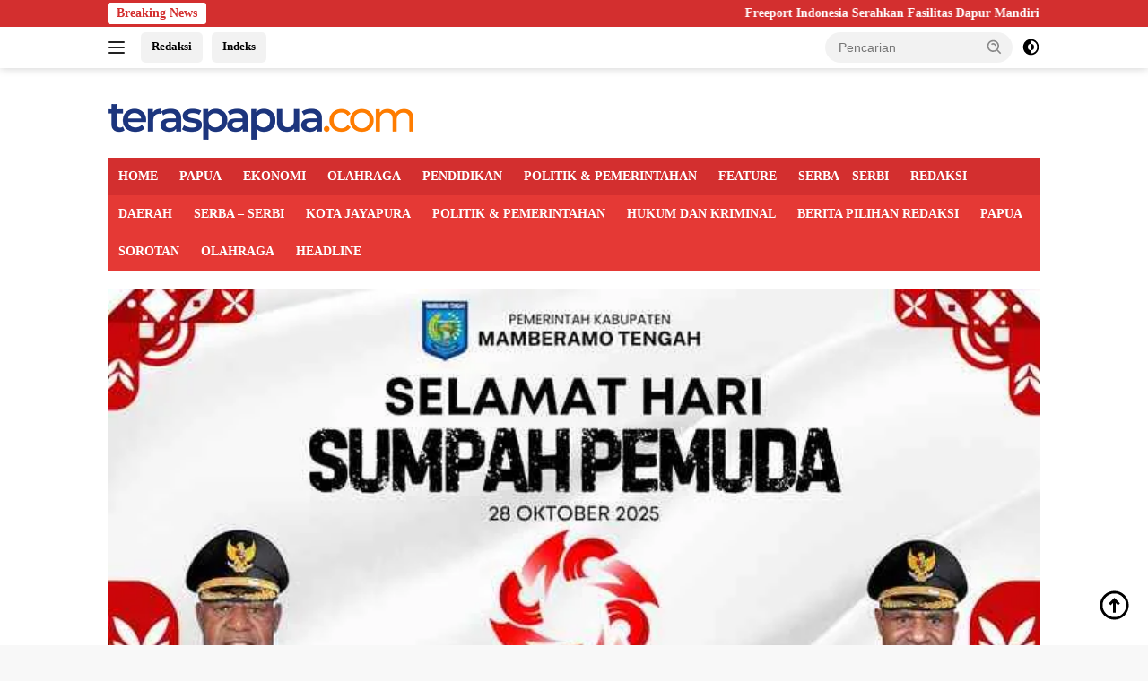

--- FILE ---
content_type: text/html; charset=UTF-8
request_url: https://teraspapua.com/2019/11/02/dalam-waktu-dekat-pb-pon-akan-rasionalisasi-anggaran/
body_size: 34399
content:
<!doctype html><html lang="id"><head><script data-no-optimize="1">var litespeed_docref=sessionStorage.getItem("litespeed_docref");litespeed_docref&&(Object.defineProperty(document,"referrer",{get:function(){return litespeed_docref}}),sessionStorage.removeItem("litespeed_docref"));</script> <meta charset="UTF-8"><meta name="viewport" content="width=device-width, initial-scale=1"><link rel="profile" href="https://gmpg.org/xfn/11"><meta name='robots' content='index, follow, max-image-preview:large, max-snippet:-1, max-video-preview:-1' /><style>img:is([sizes="auto" i], [sizes^="auto," i]) { contain-intrinsic-size: 3000px 1500px }</style><title>Dalam Waktu Dekat PB PON Akan Rasionalisasi Anggaran - Teraspapua.com</title><link rel="canonical" href="https://teraspapua.com/2019/11/02/dalam-waktu-dekat-pb-pon-akan-rasionalisasi-anggaran/" /><meta property="og:locale" content="id_ID" /><meta property="og:type" content="article" /><meta property="og:title" content="Dalam Waktu Dekat PB PON Akan Rasionalisasi Anggaran - Teraspapua.com" /><meta property="og:description" content="Jayapura.Teraspapua.com – Ketua Pengurus Besar Pekan Olah raga Nasional (PB &#8211; PON) Papua PB PON..." /><meta property="og:url" content="https://teraspapua.com/2019/11/02/dalam-waktu-dekat-pb-pon-akan-rasionalisasi-anggaran/" /><meta property="og:site_name" content="Teraspapua.com" /><meta property="article:publisher" content="https://www.facebook.com/teraspapua" /><meta property="article:published_time" content="2019-11-02T05:28:38+00:00" /><meta property="article:modified_time" content="2019-11-04T05:29:49+00:00" /><meta property="og:image" content="https://teraspapua.com/wp-content/uploads/2019/11/09a763b2-0c04-4aa3-8794-3ac5b0b22771.jpg" /><meta property="og:image:width" content="1024" /><meta property="og:image:height" content="576" /><meta property="og:image:type" content="image/jpeg" /><meta name="author" content="Teraspapua" /><meta name="twitter:card" content="summary_large_image" /><meta name="twitter:label1" content="Ditulis oleh" /><meta name="twitter:data1" content="Teraspapua" /><meta name="twitter:label2" content="Estimasi waktu membaca" /><meta name="twitter:data2" content="1 menit" /> <script type="application/ld+json" class="yoast-schema-graph">{"@context":"https://schema.org","@graph":[{"@type":"NewsArticle","@id":"https://teraspapua.com/2019/11/02/dalam-waktu-dekat-pb-pon-akan-rasionalisasi-anggaran/#article","isPartOf":{"@id":"https://teraspapua.com/2019/11/02/dalam-waktu-dekat-pb-pon-akan-rasionalisasi-anggaran/"},"author":{"name":"Teraspapua","@id":"https://teraspapua.com/#/schema/person/bc3c0b9fd83adf882f3928521ed1303b"},"headline":"Dalam Waktu Dekat PB PON Akan Rasionalisasi Anggaran","datePublished":"2019-11-02T05:28:38+00:00","dateModified":"2019-11-04T05:29:49+00:00","mainEntityOfPage":{"@id":"https://teraspapua.com/2019/11/02/dalam-waktu-dekat-pb-pon-akan-rasionalisasi-anggaran/"},"wordCount":188,"commentCount":0,"publisher":{"@id":"https://teraspapua.com/#organization"},"image":{"@id":"https://teraspapua.com/2019/11/02/dalam-waktu-dekat-pb-pon-akan-rasionalisasi-anggaran/#primaryimage"},"thumbnailUrl":"https://teraspapua.com/wp-content/uploads/2019/11/09a763b2-0c04-4aa3-8794-3ac5b0b22771.jpg","keywords":["PB PN"],"articleSection":["BERITA PILIHAN REDAKSI"],"inLanguage":"id","potentialAction":[{"@type":"CommentAction","name":"Comment","target":["https://teraspapua.com/2019/11/02/dalam-waktu-dekat-pb-pon-akan-rasionalisasi-anggaran/#respond"]}]},{"@type":"WebPage","@id":"https://teraspapua.com/2019/11/02/dalam-waktu-dekat-pb-pon-akan-rasionalisasi-anggaran/","url":"https://teraspapua.com/2019/11/02/dalam-waktu-dekat-pb-pon-akan-rasionalisasi-anggaran/","name":"Dalam Waktu Dekat PB PON Akan Rasionalisasi Anggaran - Teraspapua.com","isPartOf":{"@id":"https://teraspapua.com/#website"},"primaryImageOfPage":{"@id":"https://teraspapua.com/2019/11/02/dalam-waktu-dekat-pb-pon-akan-rasionalisasi-anggaran/#primaryimage"},"image":{"@id":"https://teraspapua.com/2019/11/02/dalam-waktu-dekat-pb-pon-akan-rasionalisasi-anggaran/#primaryimage"},"thumbnailUrl":"https://teraspapua.com/wp-content/uploads/2019/11/09a763b2-0c04-4aa3-8794-3ac5b0b22771.jpg","datePublished":"2019-11-02T05:28:38+00:00","dateModified":"2019-11-04T05:29:49+00:00","breadcrumb":{"@id":"https://teraspapua.com/2019/11/02/dalam-waktu-dekat-pb-pon-akan-rasionalisasi-anggaran/#breadcrumb"},"inLanguage":"id","potentialAction":[{"@type":"ReadAction","target":["https://teraspapua.com/2019/11/02/dalam-waktu-dekat-pb-pon-akan-rasionalisasi-anggaran/"]}]},{"@type":"ImageObject","inLanguage":"id","@id":"https://teraspapua.com/2019/11/02/dalam-waktu-dekat-pb-pon-akan-rasionalisasi-anggaran/#primaryimage","url":"https://teraspapua.com/wp-content/uploads/2019/11/09a763b2-0c04-4aa3-8794-3ac5b0b22771.jpg","contentUrl":"https://teraspapua.com/wp-content/uploads/2019/11/09a763b2-0c04-4aa3-8794-3ac5b0b22771.jpg","width":1024,"height":576,"caption":"Ketua PB PON,YUnus Wonda"},{"@type":"BreadcrumbList","@id":"https://teraspapua.com/2019/11/02/dalam-waktu-dekat-pb-pon-akan-rasionalisasi-anggaran/#breadcrumb","itemListElement":[{"@type":"ListItem","position":1,"name":"Home","item":"https://teraspapua.com/"},{"@type":"ListItem","position":2,"name":"BERITA PILIHAN REDAKSI","item":"https://teraspapua.com/category/berita-pilihan-redaksi/"},{"@type":"ListItem","position":3,"name":"Dalam Waktu Dekat PB PON Akan Rasionalisasi Anggaran"}]},{"@type":"WebSite","@id":"https://teraspapua.com/#website","url":"https://teraspapua.com/","name":"Teraspapua.com","description":"Portal Berita Tanah Papua","publisher":{"@id":"https://teraspapua.com/#organization"},"potentialAction":[{"@type":"SearchAction","target":{"@type":"EntryPoint","urlTemplate":"https://teraspapua.com/?s={search_term_string}"},"query-input":{"@type":"PropertyValueSpecification","valueRequired":true,"valueName":"search_term_string"}}],"inLanguage":"id"},{"@type":"Organization","@id":"https://teraspapua.com/#organization","name":"Teras Papua","url":"https://teraspapua.com/","logo":{"@type":"ImageObject","inLanguage":"id","@id":"https://teraspapua.com/#/schema/logo/image/","url":"https://teraspapua.com/wp-content/uploads/2019/10/logo-baru-teras-papua.png","contentUrl":"https://teraspapua.com/wp-content/uploads/2019/10/logo-baru-teras-papua.png","width":1280,"height":187,"caption":"Teras Papua"},"image":{"@id":"https://teraspapua.com/#/schema/logo/image/"},"sameAs":["https://www.facebook.com/teraspapua"]},{"@type":"Person","@id":"https://teraspapua.com/#/schema/person/bc3c0b9fd83adf882f3928521ed1303b","name":"Teraspapua","image":{"@type":"ImageObject","inLanguage":"id","@id":"https://teraspapua.com/#/schema/person/image/","url":"https://teraspapua.com/wp-content/litespeed/avatar/8fd249950742a38d1960f19a0a6a0c3e.jpg?ver=1763121175","contentUrl":"https://teraspapua.com/wp-content/litespeed/avatar/8fd249950742a38d1960f19a0a6a0c3e.jpg?ver=1763121175","caption":"Teraspapua"},"url":"https://teraspapua.com/author/teraspapua/"}]}</script> <link rel='dns-prefetch' href='//connect.facebook.net' /><link rel='dns-prefetch' href='//fonts.googleapis.com' /><link rel='dns-prefetch' href='//s.w.org' /><link rel='dns-prefetch' href='//0.gravatar.com' /><link rel='dns-prefetch' href='//ajax.googleapis.com' /><link rel='dns-prefetch' href='//netdna.bootstrapcdn.com' /><link rel='dns-prefetch' href='//google-analytics.com' /><link rel='dns-prefetch' href='//apis.google.com' /><link rel='dns-prefetch' href='//staticxx.facebook.com' /><link rel='dns-prefetch' href='//cdn.onesignal.com' /><link rel='dns-prefetch' href='//s0.wp.com' /><link rel='dns-prefetch' href='//pixel.wp.com' /><link rel='dns-prefetch' href='//onesignal.com' /><link rel="alternate" type="application/rss+xml" title="Teraspapua.com &raquo; Feed" href="https://teraspapua.com/feed/" /><link rel="alternate" type="application/rss+xml" title="Teraspapua.com &raquo; Umpan Komentar" href="https://teraspapua.com/comments/feed/" /><link rel="alternate" type="application/rss+xml" title="Teraspapua.com &raquo; Dalam Waktu Dekat PB PON Akan Rasionalisasi Anggaran Umpan Komentar" href="https://teraspapua.com/2019/11/02/dalam-waktu-dekat-pb-pon-akan-rasionalisasi-anggaran/feed/" /><style id="litespeed-ccss">ul{box-sizing:border-box}:root{--wp--preset--font-size--normal:16px;--wp--preset--font-size--huge:42px}.screen-reader-text{border:0;clip:rect(1px,1px,1px,1px);clip-path:inset(50%);height:1px;margin:-1px;overflow:hidden;padding:0;position:absolute;width:1px;word-wrap:normal!important}body{--wp--preset--color--black:#000;--wp--preset--color--cyan-bluish-gray:#abb8c3;--wp--preset--color--white:#fff;--wp--preset--color--pale-pink:#f78da7;--wp--preset--color--vivid-red:#cf2e2e;--wp--preset--color--luminous-vivid-orange:#ff6900;--wp--preset--color--luminous-vivid-amber:#fcb900;--wp--preset--color--light-green-cyan:#7bdcb5;--wp--preset--color--vivid-green-cyan:#00d084;--wp--preset--color--pale-cyan-blue:#8ed1fc;--wp--preset--color--vivid-cyan-blue:#0693e3;--wp--preset--color--vivid-purple:#9b51e0;--wp--preset--gradient--vivid-cyan-blue-to-vivid-purple:linear-gradient(135deg,rgba(6,147,227,1) 0%,#9b51e0 100%);--wp--preset--gradient--light-green-cyan-to-vivid-green-cyan:linear-gradient(135deg,#7adcb4 0%,#00d082 100%);--wp--preset--gradient--luminous-vivid-amber-to-luminous-vivid-orange:linear-gradient(135deg,rgba(252,185,0,1) 0%,rgba(255,105,0,1) 100%);--wp--preset--gradient--luminous-vivid-orange-to-vivid-red:linear-gradient(135deg,rgba(255,105,0,1) 0%,#cf2e2e 100%);--wp--preset--gradient--very-light-gray-to-cyan-bluish-gray:linear-gradient(135deg,#eee 0%,#a9b8c3 100%);--wp--preset--gradient--cool-to-warm-spectrum:linear-gradient(135deg,#4aeadc 0%,#9778d1 20%,#cf2aba 40%,#ee2c82 60%,#fb6962 80%,#fef84c 100%);--wp--preset--gradient--blush-light-purple:linear-gradient(135deg,#ffceec 0%,#9896f0 100%);--wp--preset--gradient--blush-bordeaux:linear-gradient(135deg,#fecda5 0%,#fe2d2d 50%,#6b003e 100%);--wp--preset--gradient--luminous-dusk:linear-gradient(135deg,#ffcb70 0%,#c751c0 50%,#4158d0 100%);--wp--preset--gradient--pale-ocean:linear-gradient(135deg,#fff5cb 0%,#b6e3d4 50%,#33a7b5 100%);--wp--preset--gradient--electric-grass:linear-gradient(135deg,#caf880 0%,#71ce7e 100%);--wp--preset--gradient--midnight:linear-gradient(135deg,#020381 0%,#2874fc 100%);--wp--preset--duotone--dark-grayscale:url('#wp-duotone-dark-grayscale');--wp--preset--duotone--grayscale:url('#wp-duotone-grayscale');--wp--preset--duotone--purple-yellow:url('#wp-duotone-purple-yellow');--wp--preset--duotone--blue-red:url('#wp-duotone-blue-red');--wp--preset--duotone--midnight:url('#wp-duotone-midnight');--wp--preset--duotone--magenta-yellow:url('#wp-duotone-magenta-yellow');--wp--preset--duotone--purple-green:url('#wp-duotone-purple-green');--wp--preset--duotone--blue-orange:url('#wp-duotone-blue-orange');--wp--preset--font-size--small:13px;--wp--preset--font-size--medium:20px;--wp--preset--font-size--large:36px;--wp--preset--font-size--x-large:42px;--wp--preset--spacing--20:.44rem;--wp--preset--spacing--30:.67rem;--wp--preset--spacing--40:1rem;--wp--preset--spacing--50:1.5rem;--wp--preset--spacing--60:2.25rem;--wp--preset--spacing--70:3.38rem;--wp--preset--spacing--80:5.06rem}body{--font-reguler:400;--font-bold:600;--background-color:#f8f8f8;--scheme-color:#d32f2f;--secondscheme-color:#43a047;--bigheadline-color:#f1c40f;--main-color:#000;--link-color-body:#000;--hoverlink-color-body:#d32f2f;--border-color:#ddd;--header-bgcolor:#fff;--topnav-color:#222;--mainmenu-bgcolor:#d32f2f;--mainmenu-color:#fff;--mainmenu-hovercolor:#f1c40f;--secondmenu-bgcolor:#e53935;--secondmenu-color:#000;--secondmenu-hovercolor:#d32f2f;--content-bgcolor:#fff;--content-greycolor:#888;--button-bgcolor:#43a047;--button-color:#fff;--footer-bgcolor:#f0f0f0;--footer-color:#888;--footer-linkcolor:#888;--footer-hover-linkcolor:#888;--greybody-bgcolor:#efefef;--rgbacolor:var(--rgbacolor,rgba(0,0,0,.05));--btn-prev:url('data:image/svg+xml,%3Csvg%20xmlns%3D%22http%3A%2F%2Fwww.w3.org%2F2000%2Fsvg%22%20xmlns%3Axlink%3D%22http%3A%2F%2Fwww.w3.org%2F1999%2Fxlink%22%20width%3D%221em%22%20height%3D%221em%22%20preserveAspectRatio%3D%22xMidYMid%20meet%22%20viewBox%3D%220%200%2024%2024%22%3E%3Cg%20fill%3D%22none%22%20stroke%3D%22%23111%22%20stroke-width%3D%222%22%20stroke-linecap%3D%22round%22%20stroke-linejoin%3D%22round%22%3E%3Cpath%20d%3D%22M19%2012H5%22%2F%3E%3Cpath%20d%3D%22M12%2019l-7-7l7-7%22%2F%3E%3C%2Fg%3E%3C%2Fsvg%3E');--btn-next:url('data:image/svg+xml,%3Csvg%20xmlns%3D%22http%3A%2F%2Fwww.w3.org%2F2000%2Fsvg%22%20xmlns%3Axlink%3D%22http%3A%2F%2Fwww.w3.org%2F1999%2Fxlink%22%20width%3D%221em%22%20height%3D%221em%22%20preserveAspectRatio%3D%22xMidYMid%20meet%22%20viewBox%3D%220%200%2024%2024%22%3E%3Cg%20fill%3D%22none%22%20stroke%3D%22%23111%22%20stroke-width%3D%222%22%20stroke-linecap%3D%22round%22%20stroke-linejoin%3D%22round%22%3E%3Cpath%20d%3D%22M5%2012h14%22%2F%3E%3Cpath%20d%3D%22M12%205l7%207l-7%207%22%2F%3E%3C%2Fg%3E%3C%2Fsvg%3E')}html{line-height:1.15}body{margin:0}main{display:block}a{background-color:transparent}img{border-style:none}button,input{font-family:inherit;font-size:100%;line-height:1.15;margin:0}button,input{overflow:visible}button{text-transform:none}[type=submit],button{-webkit-appearance:button}[type=submit]::-moz-focus-inner,button::-moz-focus-inner{border-style:none;padding:0}[type=submit]:-moz-focusring,button:-moz-focusring{outline:1px dotted ButtonText}::-webkit-file-upload-button{-webkit-appearance:button;font:inherit}.gmr-sidemenu{display:none!important}*,*:before,*:after{box-sizing:border-box}html{box-sizing:border-box}body,button,input{word-wrap:break-word;text-rendering:optimizeLegibility;-webkit-font-smoothing:antialiased;font-family:sans-serif;line-height:1.6;font-size:14px}svg{display:inline-block;height:auto;max-width:100%}body{background-color:var(--background-color,#f8f8f8);color:var(--main-color,#000);font-weight:var(--font-reguler,400)}ul{margin:0 0 1.5em}ul{list-style:disc}img{vertical-align:middle;height:auto;max-width:100%}a{text-decoration:none;color:var(--link-color-body,#000)}button{border:none!important;border-radius:3px;padding:8px 15px;font-size:14px;background-color:var(--button-bgcolor,#43a047);color:var(--button-color,#fff);overflow:visible;position:relative;outline:none;left:auto;display:inline-block}input[type=text]{outline:none;font-size:14px;color:var(--content-greycolor,#888);background-color:var(--content-bgcolor,#fff);border:1px solid var(--border-color,#ccc);border-radius:3px;padding:7px 15px}.text-center{text-align:center}.list-flex{display:flex;align-items:center}.row-flex{display:inline-flex}.clearfix:before,.clearfix:after,.container:before,.container:after,.row:before,.row:after{content:" ";display:table}.clearfix:after,.container:after,.row:after{clear:both}.site-branding{justify-content:space-between;display:flex;align-items:center;flex-wrap:wrap}.gmr-banner-logo{width:728px}@media (max-width:1200px){.gmr-logo{max-width:170px}}@media (max-width:992px){.gmr-logo,.gmr-banner-logo{width:100%;margin-top:20px;text-align:center}}.gmr-topnavwrap{width:100%;background-color:var(--header-bgcolor,#fff);box-shadow:0 0 10px 0 rgba(0,0,0,.2);z-index:9999;position:sticky;right:0;left:0;top:0;margin:0 auto}.gmr-topnavwrap .row-flex.gmr-navright{margin-left:auto;max-width:250px}.gmr-topnavwrap .row-flex #gmr-responsive-menu,.gmr-topnavwrap .row-flex .gmr-searchform{height:34px;margin:6px 0;position:relative;color:var(--topnav-color,#222)}.gmr-topnavwrap .row-flex .gmr-searchform{max-width:330px;display:block}.gmr-topnavwrap .row-flex .gmr-searchform input{outline:none;text-align:left;width:100%;background:0 0;margin:0;height:34px;background-color:var(--rgbacolor,rgba(0,0,0,.05));border:none!important;padding:7px 40px 7px 15px;-webkit-box-sizing:border-box;-moz-box-sizing:border-box;box-sizing:border-box;border-radius:20px}.gmr-topnavwrap .row-flex .gmr-searchform button{position:absolute;right:0;top:0;border:none;outline:none;background-color:transparent;padding:5px 10px;border-radius:15px;color:var(--content-greycolor,#888)}.gmr-topnavwrap .row-flex .gmr-searchform button svg{width:20px;height:20px;line-height:20px;vertical-align:-.4em;padding:0}.topnav-button{padding:5px 12px;display:inline-flex;margin:6px 0 6px 10px;text-decoration:none;font-size:13px;line-height:1.7;text-align:center;-webkit-box-sizing:content-box;-moz-box-sizing:content-box;box-sizing:content-box;background-color:var(--rgbacolor,rgba(0,0,0,.05));border-radius:5px}#search-menu-button,.topnav-button.darkmode-button{padding:5px 0;margin:6px 0 6px 10px;background-color:transparent!important}#search-menu-button svg,.darkmode-button svg{height:23px;width:23px;line-height:13px;vertical-align:-.525em;padding:0}.gmr-search-btn{display:none}@media (max-width:992px){.gmr-search-btn{display:inline-block;position:relative}}.gmr-search-btn .search-dropdown{display:none;position:absolute;top:auto;right:0;max-width:300px;width:220px;background-color:var(--content-bgcolor,#fff);padding:5px 10px;border-radius:3px;box-shadow:0 0 32px rgba(0,0,0,.2)}.container{margin-right:auto;margin-left:auto;padding-left:15px;padding-right:15px}@media (min-width:768px){.container{max-width:728px}}@media (min-width:992px){.container{max-width:952px}}@media (min-width:1200px){.container{max-width:1070px}}.row{margin-left:-15px;margin-right:-15px;display:flex;flex-wrap:wrap;align-items:flex-start}.col-md-4,.col-md-8{position:relative;min-height:1px;padding-left:15px;padding-right:15px;width:100%}@media (min-width:992px){.col-md-8{flex:0 0 auto;width:66.66666667%}.col-md-4{flex:0 0 auto;width:33.33333333%}}@media (min-width:1200px){.col-md-8{flex:0 0 auto;width:66.66666667%}.col-md-4{flex:0 0 auto;width:33.33333333%}}.site{margin:0 auto 0;background-color:var(--content-bgcolor,#fff)}.site-header{padding:20px 0 20px}@media (max-width:992px){.site-header{padding:0}}.close-topnavmenu-wrap{display:none!important}.breadcrumbs{font-size:14px;color:var(--content-greycolor,#888)}.breadcrumbs a{color:var(--content-greycolor,#888)}.breadcrumbs .separator{display:inline-block;position:relative;margin-left:3px;margin-right:3px;margin-top:-2px;top:auto;bottom:auto;vertical-align:middle;content:' ';border-bottom:1px solid var(--content-greycolor,#888);border-right:1px solid var(--content-greycolor,#888);-webkit-transform:rotate(45deg);-ms-transform:rotate(-45deg);transform:rotate(-45deg);height:4px;width:4px}.breadcrumbs .last-cl{display:none!important}.gmr-mainmenu{margin:0;padding:0;display:block;z-index:99;background-color:var(--secondmenu-bgcolor,#e53935)}#primary-menu{background-color:var(--mainmenu-bgcolor,#d32f2f)}.gmr-mainmenu-wrap{position:relative}.gmr-mainmenu ul{list-style:none}.gmr-mainmenu ul{margin:0 auto;padding:0;z-index:999}.gmr-mainmenu ul>li{display:inline-block;position:relative}.gmr-mainmenu ul>li>a{position:relative;display:block;padding:12px;font-size:14px;line-height:1.3;text-decoration:none!important;color:var(--mainmenu-color,#fff)}.gmr-mainmenu ul#secondary-menu>li>a{color:var(--secondmenu-color,#000)}#gmr-responsive-menu{height:34px;display:inline-flex;flex-wrap:nowrap;align-items:center;max-width:100px}#gmr-responsive-menu div.ktz-i-wrap{width:27px;height:27px;display:block;position:relative;border-radius:50%}#gmr-responsive-menu span.ktz-i{display:block;position:absolute;height:2px;left:0;background:var(--topnav-color,#222);border-radius:9px;opacity:1;-webkit-transform:rotate(0deg);-moz-transform:rotate(0deg);-o-transform:rotate(0deg);transform:rotate(0deg);width:19px}#gmr-responsive-menu span:nth-child(1){top:6px}#gmr-responsive-menu span:nth-child(2){top:12px}#gmr-responsive-menu span:nth-child(3){top:18px}.gmr-logo-mobile{display:none}.gmr-logo-mobile img{max-height:34px;width:auto;display:inline-block;max-width:200px;margin-left:5px}.gmr-table-search{margin-left:10px}@media (max-width:992px){#gmr-responsive-menu{max-width:36px}.gmr-logo-mobile{display:inline-flex;flex-wrap:nowrap;align-items:center;vertical-align:top;height:34px;margin:6px 0 6px 5px}.gmr-logo,.nomobile,.gmr-table-search,.gmr-mainmenu{display:none}}.gmr-content{position:relative;padding-top:20px;padding-bottom:20px}article{position:relative;display:block;width:100%}.post{word-wrap:break-word}.site-main,article.post{margin-bottom:30px}.updated:not(.published){display:none}.screen-reader-text{border:0;clip:rect(1px,1px,1px,1px);clip-path:inset(50%);height:1px;margin:-1px;overflow:hidden;padding:0;position:absolute!important;width:1px;word-wrap:normal!important}.widget{margin:0 0 30px;position:relative}.gmr-ontop{position:fixed;bottom:10px;right:20px;font-size:35px;z-index:9999}.gmr-ontop path{fill:var(--link-color-body,#000)}.gmr-verytopbanner{padding-bottom:20px}.gmr-topbanner{padding-top:20px;background-color:var(--content-bgcolor,#fff)}@media (min-width:992px){.pos-sticky{position:sticky;position:-webkit-sticky;top:46px}}.gmr-topnotification{padding-top:3px;padding-bottom:3px;width:100%;color:#fff;line-height:18px;font-size:14px;font-weight:700;background-color:var(--scheme-color,#d32f2f);overflow:hidden}.text-marquee{background-color:#fff;z-index:1;padding:3px 10px;border-radius:3px;color:var(--scheme-color,#d32f2f);white-space:nowrap}.gmr-topnotification a{color:#fff!important}.gmr-topnotification a.gmr-recent-marquee{margin-right:60px;display:inline-block}.wrap-marquee{max-width:100%;overflow:hidden;white-space:nowrap}.gmr-topnotification div.marquee{padding:3px 10px;padding-left:100%;animation:marquee 35s linear infinite;-moz-animation:marquee 35s linear infinite;-webkit-animation:marquee 35s linear infinite}@keyframes marquee{0%{transform:translate(0,0)}100%{transform:translate(-100%,0)}}.gmr-mainmenu ul>li>a,.heading-text{font-family:Quicksand;font-weight:600}body{font-family:Open Sans;--font-reguler:400;--font-bold:600;--background-color:#f8f8f8;--main-color:#000;--link-color-body:#000;--hoverlink-color-body:#d32f2f;--border-color:#ccc;--button-bgcolor:#43a047;--button-color:#fff;--header-bgcolor:#fff;--topnav-color:#222;--bigheadline-color:#f1c40f;--mainmenu-color:#fff;--mainmenu-hovercolor:#f1c40f;--secondmenu-bgcolor:#e53935;--secondmenu-color:#fff;--secondmenu-hovercolor:#f1c40f;--content-bgcolor:#fff;--content-greycolor:#888;--greybody-bgcolor:#efefef;--footer-bgcolor:#f0f0f0;--footer-color:#666;--footer-linkcolor:#666;--footer-hover-linkcolor:#666}body{--scheme-color:#d32f2f;--secondscheme-color:#43a047;--mainmenu-bgcolor:#d32f2f}</style><link rel="preload" data-asynced="1" data-optimized="2" as="style" onload="this.onload=null;this.rel='stylesheet'" href="https://teraspapua.com/wp-content/litespeed/css/c3bcac0005ab5c6a1e54bd9dfcc87b12.css?ver=11cca" /><script data-optimized="1" type="litespeed/javascript" data-src="https://teraspapua.com/wp-content/plugins/litespeed-cache/assets/js/css_async.min.js"></script> <style id='kia-post-subtitle-style-inline-css'>.wp-block-kia-post-subtitle{box-sizing:border-box;word-break:break-word}.wp-block-kia-post-subtitle a{display:inline-block}.wp-block-kia-post-subtitle.no-subtitle{opacity:.333}</style><style id='wpberita-style-inline-css'>h1,h2,h3,h4,h5,h6,.sidr-class-site-title,.site-title,.gmr-mainmenu ul > li > a,.sidr ul li a,.heading-text,.gmr-mobilemenu ul li a,#navigationamp ul li a{font-family:Quicksand;}h1,h2,h3,h4,h5,h6,.sidr-class-site-title,.site-title,.gmr-mainmenu ul > li > a,.sidr ul li a,.heading-text,.gmr-mobilemenu ul li a,#navigationamp ul li a,.related-text-onlytitle{font-weight:600;}h1 strong,h2 strong,h3 strong,h4 strong,h5 strong,h6 strong{font-weight:700;}body{font-family:Open Sans;--font-reguler:400;--font-bold:600;--background-color:#f8f8f8;--main-color:#000000;--link-color-body:#000000;--hoverlink-color-body:#D32F2F;--border-color:#cccccc;--button-bgcolor:#43A047;--button-color:#ffffff;--header-bgcolor:#ffffff;--topnav-color:#222222;--bigheadline-color:#f1c40f;--mainmenu-color:#ffffff;--mainmenu-hovercolor:#f1c40f;--secondmenu-bgcolor:#E53935;--secondmenu-color:#ffffff;--secondmenu-hovercolor:#f1c40f;--content-bgcolor:#ffffff;--content-greycolor:#888888;--greybody-bgcolor:#efefef;--footer-bgcolor:#f0f0f0;--footer-color:#666666;--footer-linkcolor:#666666;--footer-hover-linkcolor:#666666;}.entry-content-single{font-size:16px;}body,body.dark-theme{--scheme-color:#D32F2F;--secondscheme-color:#43A047;--mainmenu-bgcolor:#D32F2F;}/* Generate Using Cache */</style> <script id="post-views-counter-frontend-js-before" type="litespeed/javascript">var pvcArgsFrontend={"mode":"js","postID":785,"requestURL":"https:\/\/teraspapua.com\/wp-admin\/admin-ajax.php","nonce":"06d9d7d176","dataStorage":"cookies","multisite":!1,"path":"\/","domain":""}</script> <link rel="https://api.w.org/" href="https://teraspapua.com/wp-json/" /><link rel="alternate" title="JSON" type="application/json" href="https://teraspapua.com/wp-json/wp/v2/posts/785" /><link rel="EditURI" type="application/rsd+xml" title="RSD" href="https://teraspapua.com/xmlrpc.php?rsd" /><meta name="generator" content="WordPress 6.8.3" /><link rel='shortlink' href='https://teraspapua.com/?p=785' /><link rel="alternate" title="oEmbed (JSON)" type="application/json+oembed" href="https://teraspapua.com/wp-json/oembed/1.0/embed?url=https%3A%2F%2Fteraspapua.com%2F2019%2F11%2F02%2Fdalam-waktu-dekat-pb-pon-akan-rasionalisasi-anggaran%2F" /><link rel="alternate" title="oEmbed (XML)" type="text/xml+oembed" href="https://teraspapua.com/wp-json/oembed/1.0/embed?url=https%3A%2F%2Fteraspapua.com%2F2019%2F11%2F02%2Fdalam-waktu-dekat-pb-pon-akan-rasionalisasi-anggaran%2F&#038;format=xml" /><meta name="generator" content="performance-lab 3.9.0; plugins: "><link rel="pingback" href="https://teraspapua.com/xmlrpc.php"><link rel="icon" href="https://teraspapua.com/wp-content/uploads/2019/10/cropped-WhatsApp-Image-2019-10-21-at-09.58.49-32x32.jpeg" sizes="32x32" /><link rel="icon" href="https://teraspapua.com/wp-content/uploads/2019/10/cropped-WhatsApp-Image-2019-10-21-at-09.58.49-192x192.jpeg" sizes="192x192" /><link rel="apple-touch-icon" href="https://teraspapua.com/wp-content/uploads/2019/10/cropped-WhatsApp-Image-2019-10-21-at-09.58.49-180x180.jpeg" /><meta name="msapplication-TileImage" content="https://teraspapua.com/wp-content/uploads/2019/10/cropped-WhatsApp-Image-2019-10-21-at-09.58.49-270x270.jpeg" /><style id="wp-custom-css">p { text-align: justify; }
h1.entry-title { text-align: center; }</style></head><body class="wp-singular post-template-default single single-post postid-785 single-format-standard wp-custom-logo wp-embed-responsive wp-theme-wpberita metaslider-plugin idtheme kentooz">
<a class="skip-link screen-reader-text" href="#primary">Langsung ke konten</a><div id="topnavwrap" class="gmr-topnavwrap clearfix"><div class="gmr-topnotification"><div class="container"><div class="list-flex"><div class="row-flex"><div class="text-marquee">Breaking News</div></div><div class="row-flex wrap-marquee"><div class="marquee">				<a href="https://teraspapua.com/2025/11/14/freeport-indonesia-serahkan-fasilitas-dapur-mandiri-dan-konsentrator-oksigen-untuk-perkuat-layanan-rs-waa-banti/" class="gmr-recent-marquee" title="Freeport Indonesia Serahkan Fasilitas Dapur Mandiri dan Konsentrator Oksigen untuk Perkuat Layanan RS Waa Banti">Freeport Indonesia Serahkan Fasilitas Dapur Mandiri dan Konsentrator Oksigen untuk Perkuat Layanan RS Waa Banti</a>
<a href="https://teraspapua.com/2025/11/14/tani-merdeka-tanam-jagung-perdana-di-skouw-doni-muzakir-saatnya-papua-bangkit-jadi-lumbung-pangan-nasional/" class="gmr-recent-marquee" title="Tani Merdeka Tanam Jagung Perdana di Skouw, Doni Muzakir: “Saatnya Papua Bangkit Jadi Lumbung Pangan Nasional">Tani Merdeka Tanam Jagung Perdana di Skouw, Doni Muzakir: “Saatnya Papua Bangkit Jadi Lumbung Pangan Nasional</a>
<a href="https://teraspapua.com/2025/11/14/komisi-d-dprk-jayapura-bahas-kua-ppas-2026-bersama-dinas-kesehatan-soroti-program-prioritas-dan-optimalisasi-anggaran/" class="gmr-recent-marquee" title="Komisi D DPRK Jayapura Bahas KUA-PPAS 2026 Bersama Dinas Kesehatan, Soroti Program Prioritas dan Optimalisasi Anggaran">Komisi D DPRK Jayapura Bahas KUA-PPAS 2026 Bersama Dinas Kesehatan, Soroti Program Prioritas dan Optimalisasi Anggaran</a>
<a href="https://teraspapua.com/2025/11/13/fh-uncen-gelar-workshop-penguatan-peran-mahasiswa-dalam-advokasi-perlindungan-hak-masyarakat-adat-papua/" class="gmr-recent-marquee" title="FH Uncen Gelar Workshop, Penguatan Peran Mahasiswa dalam Advokasi Perlindungan Hak Masyarakat Adat Papua">FH Uncen Gelar Workshop, Penguatan Peran Mahasiswa dalam Advokasi Perlindungan Hak Masyarakat Adat Papua</a>
<a href="https://teraspapua.com/2025/11/13/ketua-umum-dpn-tani-merdeka-indonesia-kami-siap-jadi-mata-dan-telinga-presiden-prabowo-di-desa-desa/" class="gmr-recent-marquee" title="Ketua Umum DPN Tani Merdeka Indonesia: “Kami Siap Jadi Mata dan Telinga Presiden Prabowo di Desa-Desa">Ketua Umum DPN Tani Merdeka Indonesia: “Kami Siap Jadi Mata dan Telinga Presiden Prabowo di Desa-Desa</a></div></div></div></div></div><div class="container"><div class="list-flex"><div class="row-flex gmr-navleft">
<a id="gmr-responsive-menu" title="Menu" href="#menus" rel="nofollow"><div class="ktz-i-wrap"><span class="ktz-i"></span><span class="ktz-i"></span><span class="ktz-i"></span></div></a><div class="gmr-logo-mobile"><a class="custom-logo-link" href="https://teraspapua.com/" title="Teraspapua.com" rel="home"><img data-lazyloaded="1" src="[data-uri]" class="custom-logo" data-src="https://teraspapua.com/wp-content/uploads/2021/03/cropped-png-logo-terass-2.png" width="341" height="40" alt="Teraspapua.com" loading="lazy" /></a></div><a href="https://teraspapua.com/redaksi/" class="topnav-button second-topnav-btn nomobile heading-text" title="Redaksi">Redaksi</a><a href="https://teraspapua.com/indeks/" class="topnav-button nomobile heading-text" title="Indeks">Indeks</a></div><div class="row-flex gmr-navright"><div class="gmr-table-search"><form method="get" class="gmr-searchform searchform" action="https://teraspapua.com/">
<input type="text" name="s" id="s" placeholder="Pencarian" />
<input type="hidden" name="post_type" value="post" />
<button type="submit" role="button" class="gmr-search-submit gmr-search-icon">
<svg xmlns="http://www.w3.org/2000/svg" aria-hidden="true" role="img" width="1em" height="1em" preserveAspectRatio="xMidYMid meet" viewBox="0 0 24 24"><path fill="currentColor" d="M10 18a7.952 7.952 0 0 0 4.897-1.688l4.396 4.396l1.414-1.414l-4.396-4.396A7.952 7.952 0 0 0 18 10c0-4.411-3.589-8-8-8s-8 3.589-8 8s3.589 8 8 8zm0-14c3.309 0 6 2.691 6 6s-2.691 6-6 6s-6-2.691-6-6s2.691-6 6-6z"/><path fill="currentColor" d="M11.412 8.586c.379.38.588.882.588 1.414h2a3.977 3.977 0 0 0-1.174-2.828c-1.514-1.512-4.139-1.512-5.652 0l1.412 1.416c.76-.758 2.07-.756 2.826-.002z"/></svg>
</button></form></div>
<a class="darkmode-button topnav-button" title="Mode Gelap" href="#" rel="nofollow"><svg xmlns="http://www.w3.org/2000/svg" aria-hidden="true" role="img" width="1em" height="1em" preserveAspectRatio="xMidYMid meet" viewBox="0 0 24 24"><g fill="currentColor"><path d="M12 16a4 4 0 0 0 0-8v8Z"/><path fill-rule="evenodd" d="M12 2C6.477 2 2 6.477 2 12s4.477 10 10 10s10-4.477 10-10S17.523 2 12 2Zm0 2v4a4 4 0 1 0 0 8v4a8 8 0 1 0 0-16Z" clip-rule="evenodd"/></g></svg></a><div class="gmr-search-btn">
<a id="search-menu-button" class="topnav-button gmr-search-icon" title="Pencarian" href="#" rel="nofollow"><svg xmlns="http://www.w3.org/2000/svg" aria-hidden="true" role="img" width="1em" height="1em" preserveAspectRatio="xMidYMid meet" viewBox="0 0 24 24"><path fill="none" stroke="currentColor" stroke-linecap="round" stroke-width="2" d="m21 21l-4.486-4.494M19 10.5a8.5 8.5 0 1 1-17 0a8.5 8.5 0 0 1 17 0Z"/></svg></a><div id="search-dropdown-container" class="search-dropdown search"><form method="get" class="gmr-searchform searchform" action="https://teraspapua.com/">
<input type="text" name="s" id="s" placeholder="Pencarian" />
<button type="submit" class="gmr-search-submit gmr-search-icon"><svg xmlns="http://www.w3.org/2000/svg" aria-hidden="true" role="img" width="1em" height="1em" preserveAspectRatio="xMidYMid meet" viewBox="0 0 24 24"><path fill="currentColor" d="M10 18a7.952 7.952 0 0 0 4.897-1.688l4.396 4.396l1.414-1.414l-4.396-4.396A7.952 7.952 0 0 0 18 10c0-4.411-3.589-8-8-8s-8 3.589-8 8s3.589 8 8 8zm0-14c3.309 0 6 2.691 6 6s-2.691 6-6 6s-6-2.691-6-6s2.691-6 6-6z"/><path fill="currentColor" d="M11.412 8.586c.379.38.588.882.588 1.414h2a3.977 3.977 0 0 0-1.174-2.828c-1.514-1.512-4.139-1.512-5.652 0l1.412 1.416c.76-.758 2.07-.756 2.826-.002z"/></svg></button></form></div></div></div></div></div></div><div id="page" class="site"><div class="gmr-floatbanner gmr-floatbanner-right"><div class="inner-floatright"><button onclick="parentNode.remove()" title="tutup">tutup</button></div></div><header id="masthead" class="site-header"><div class="gmr-verytopbanner text-center"><div class="container"></div></div><div class="container"><div class="site-branding"><div class="gmr-logo"><div class="gmr-logo-wrap"><a class="custom-logo-link logolink" href="https://teraspapua.com" title="Teraspapua.com" rel="home"><img data-lazyloaded="1" src="[data-uri]" class="custom-logo" data-src="https://teraspapua.com/wp-content/uploads/2021/03/cropped-png-logo-terass-2.png" width="341" height="40" alt="Teraspapua.com" loading="lazy" /></a><div class="close-topnavmenu-wrap"><a id="close-topnavmenu-button" rel="nofollow" href="#"><svg xmlns="http://www.w3.org/2000/svg" aria-hidden="true" role="img" width="1em" height="1em" preserveAspectRatio="xMidYMid meet" viewBox="0 0 32 32"><path fill="currentColor" d="M24 9.4L22.6 8L16 14.6L9.4 8L8 9.4l6.6 6.6L8 22.6L9.4 24l6.6-6.6l6.6 6.6l1.4-1.4l-6.6-6.6L24 9.4z"/></svg></a></div></div></div></div></div></header><div id="main-nav-wrap" class="gmr-mainmenu-wrap"><div class="container"><nav id="main-nav" class="main-navigation gmr-mainmenu"><ul id="primary-menu" class="menu"><li id="menu-item-41" class="menu-item menu-item-type-post_type menu-item-object-page menu-item-41"><a href="https://teraspapua.com/home/">HOME</a></li><li id="menu-item-180" class="menu-item menu-item-type-taxonomy menu-item-object-category menu-item-180"><a href="https://teraspapua.com/category/papua/">PAPUA</a></li><li id="menu-item-182" class="menu-item menu-item-type-taxonomy menu-item-object-category menu-item-182"><a href="https://teraspapua.com/category/ekonomi/">EKONOMI</a></li><li id="menu-item-184" class="menu-item menu-item-type-taxonomy menu-item-object-category menu-item-184"><a href="https://teraspapua.com/category/olahraga/">OLAHRAGA</a></li><li id="menu-item-185" class="menu-item menu-item-type-taxonomy menu-item-object-category menu-item-185"><a href="https://teraspapua.com/category/pendidikan/">PENDIDIKAN</a></li><li id="menu-item-186" class="menu-item menu-item-type-taxonomy menu-item-object-category menu-item-186"><a href="https://teraspapua.com/category/politik-pemerintahan/">POLITIK &amp; PEMERINTAHAN</a></li><li id="menu-item-187" class="menu-item menu-item-type-taxonomy menu-item-object-category menu-item-187"><a href="https://teraspapua.com/category/feature/">FEATURE</a></li><li id="menu-item-1780" class="menu-item menu-item-type-taxonomy menu-item-object-category menu-item-1780"><a href="https://teraspapua.com/category/serba-serbi/">SERBA &#8211; SERBI</a></li><li id="menu-item-11712" class="menu-item menu-item-type-post_type menu-item-object-page menu-item-11712"><a href="https://teraspapua.com/redaksi/">REDAKSI</a></li></ul><ul id="secondary-menu" class="menu"><li id="menu-item-11671" class="menu-item menu-item-type-taxonomy menu-item-object-category menu-item-11671"><a href="https://teraspapua.com/category/daerah/">DAERAH</a></li><li id="menu-item-11672" class="menu-item menu-item-type-taxonomy menu-item-object-category menu-item-11672"><a href="https://teraspapua.com/category/serba-serbi/">SERBA &#8211; SERBI</a></li><li id="menu-item-11673" class="menu-item menu-item-type-taxonomy menu-item-object-category menu-item-11673"><a href="https://teraspapua.com/category/pemerinta-kota-jayapura/">KOTA JAYAPURA</a></li><li id="menu-item-11674" class="menu-item menu-item-type-taxonomy menu-item-object-category menu-item-11674"><a href="https://teraspapua.com/category/politik-pemerintahan/">POLITIK &amp; PEMERINTAHAN</a></li><li id="menu-item-11675" class="menu-item menu-item-type-taxonomy menu-item-object-category menu-item-11675"><a href="https://teraspapua.com/category/kriminal/">HUKUM DAN KRIMINAL</a></li><li id="menu-item-11676" class="menu-item menu-item-type-taxonomy menu-item-object-category current-post-ancestor current-menu-parent current-post-parent menu-item-11676"><a href="https://teraspapua.com/category/berita-pilihan-redaksi/">BERITA PILIHAN REDAKSI</a></li><li id="menu-item-11677" class="menu-item menu-item-type-taxonomy menu-item-object-category menu-item-11677"><a href="https://teraspapua.com/category/papua/">PAPUA</a></li><li id="menu-item-11678" class="menu-item menu-item-type-taxonomy menu-item-object-category menu-item-11678"><a href="https://teraspapua.com/category/sorotan/">SOROTAN</a></li><li id="menu-item-11679" class="menu-item menu-item-type-taxonomy menu-item-object-category menu-item-11679"><a href="https://teraspapua.com/category/olahraga/">OLAHRAGA</a></li><li id="menu-item-11680" class="menu-item menu-item-type-taxonomy menu-item-object-category menu-item-11680"><a href="https://teraspapua.com/category/headline/">HEADLINE</a></li></ul></nav></div></div><div class="gmr-topbanner text-center"><div class="container"><div id="metaslider-id-50350" style="width: 100%;" class="ml-slider-3-102-0 metaslider metaslider-flex metaslider-50350 ml-slider has-dots-nav ms-theme-default-base" role="region" aria-label="atas" data-height="394" data-width="700"><div id="metaslider_container_50350"><div id="metaslider_50350"><ul aria-live='off' class='slides'><li style="display: block; width: 100%;" class="slide-50351 ms-image " aria-roledescription="slide" data-date="2025-11-07 15:54:44" data-slide-type="image"><img data-lazyloaded="1" src="[data-uri]" data-src="https://teraspapua.com/wp-content/uploads/2025/10/WhatsApp-Image-2025-10-28-at-13.33.54_3849a6e1.jpg.webp" height="394" width="700" alt="" class="slider-50350 slide-50351 msDefaultImage" /></li><li style="display: none; width: 100%;" class="slide-50352 ms-image " aria-roledescription="slide" data-date="2025-11-07 15:55:13" data-slide-type="image"><img data-lazyloaded="1" src="[data-uri]" data-src="https://teraspapua.com/wp-content/uploads/2025/10/WhatsApp-Image-2025-10-25-at-21.53.12_43445ba9.jpg.webp" height="394" width="700" alt="" class="slider-50350 slide-50352 msDefaultImage" /></li></ul></div></div></div></div></div><div id="content" class="gmr-content"><div class="container"><div class="row"><main id="primary" class="site-main col-md-8"><article id="post-785" class="content-single post-785 post type-post status-publish format-standard has-post-thumbnail hentry category-berita-pilihan-redaksi tag-pb-pn"><div class="breadcrumbs" itemscope itemtype="https://schema.org/BreadcrumbList">
<span class="first-cl" itemprop="itemListElement" itemscope itemtype="https://schema.org/ListItem">
<a itemscope itemtype="https://schema.org/WebPage" itemprop="item" itemid="https://teraspapua.com/" href="https://teraspapua.com/"><span itemprop="name">Beranda</span></a>
<span itemprop="position" content="1"></span>
</span>
<span class="separator"></span>
<span class="0-cl" itemprop="itemListElement" itemscope itemtype="http://schema.org/ListItem">
<a itemscope itemtype="https://schema.org/WebPage" itemprop="item" itemid="https://teraspapua.com/category/berita-pilihan-redaksi/" href="https://teraspapua.com/category/berita-pilihan-redaksi/"><span itemprop="name">BERITA PILIHAN REDAKSI</span></a>
<span itemprop="position" content="2"></span>
</span>
<span class="separator"></span>
<span class="last-cl" itemscope itemtype="https://schema.org/ListItem">
<span itemprop="name">Dalam Waktu Dekat PB PON Akan Rasionalisasi Anggaran</span>
<span itemprop="position" content="3"></span>
</span></div><header class="entry-header entry-header-single"><div class="gmr-meta-topic"><strong><span class="cat-links-content"><a href="https://teraspapua.com/category/berita-pilihan-redaksi/" rel="category tag">BERITA PILIHAN REDAKSI</a></span></strong>&nbsp;&nbsp;</div><h1 class="entry-title"><strong>Dalam Waktu Dekat PB PON Akan Rasionalisasi Anggaran</strong></h1><div class="list-table clearfix"><div class="table-row"><div class="table-cell gmr-gravatar-metasingle"><a class="url" href="https://teraspapua.com/author/teraspapua/" title="Permalink ke: Teraspapua"><img data-lazyloaded="1" src="[data-uri]" alt='' data-src='https://teraspapua.com/wp-content/litespeed/avatar/a2044a2a054dbc17aba971c4a21b9e76.jpg?ver=1763121176' data-srcset='https://teraspapua.com/wp-content/litespeed/avatar/317aee6a766bcf0ccf52564a8fefb376.jpg?ver=1763121175 2x' class='avatar avatar-32 photo img-cicle' height='32' width='32' decoding='async'/></a></div><div class="table-cell gmr-content-metasingle"><div class="meta-content gmr-content-metasingle"><span class="author vcard"><a class="url fn n" href="https://teraspapua.com/author/teraspapua/" title="Teraspapua">Teraspapua</a></span></div><div class="meta-content gmr-content-metasingle"><span class="posted-on"><time class="entry-date published" datetime="2019-11-02T05:28:38+09:00">2 November 2019</time><time class="updated" datetime="2019-11-04T05:29:49+09:00">4 November 2019</time></span></div></div></div></div></header><figure class="post-thumbnail gmr-thumbnail-single">
<img data-lazyloaded="1" src="[data-uri]" width="1024" height="576" data-src="https://teraspapua.com/wp-content/uploads/2019/11/09a763b2-0c04-4aa3-8794-3ac5b0b22771.jpg.webp" class="attachment-post-thumbnail size-post-thumbnail wp-post-image" alt="" decoding="async" fetchpriority="high" data-srcset="https://teraspapua.com/wp-content/uploads/2019/11/09a763b2-0c04-4aa3-8794-3ac5b0b22771.jpg.webp 1024w, https://teraspapua.com/wp-content/uploads/2019/11/09a763b2-0c04-4aa3-8794-3ac5b0b22771-300x169.jpg.webp 300w, https://teraspapua.com/wp-content/uploads/2019/11/09a763b2-0c04-4aa3-8794-3ac5b0b22771-768x432.jpg.webp 768w, https://teraspapua.com/wp-content/uploads/2019/11/09a763b2-0c04-4aa3-8794-3ac5b0b22771-696x392.jpg.webp 696w, https://teraspapua.com/wp-content/uploads/2019/11/09a763b2-0c04-4aa3-8794-3ac5b0b22771-747x420.jpg.webp 747w" data-sizes="(max-width: 1024px) 100vw, 1024px" /><figcaption class="wp-caption-text">Ketua PB PON,YUnus Wonda</figcaption></figure><div class="single-wrap"><div class="entry-content entry-content-single clearfix"><p>Jayapura.Teraspapua.com
– Ketua Pengurus Besar Pekan Olah raga Nasional (PB &#8211; PON) Papua PB PON
Yunus Wonda&nbsp; ,mengatakan dalam waktu dekat
,pihaknya akan melakukan rasionalisasi anggaran .</p><p>“Ya Dalam
Waktu dekat kita akan melakukan rasionalisasi anggaran PON XX tahun 2020 ” ungkap
ketua Yunus Wonda kepada sejumlah wartawan di Jayapura Sabtu (02/10/2019)”.</p><p>Lanjutnya ,PON ini juga merupakan agenda Dewan. Apalagi saat Raker kemarin kita &nbsp;telah memberikan penekanan kepada semua bidang serius melaksanakan semuanya.</p><p>&#8220;PON
berjalan atau tidak itu kembali kepada setiap bidang di PB PON. Setiap pekan,
setiap bulan kami evaluasi,&#8221; ujarnya.</p><p>Dikatakan
juga pada periode berikut, ia akan menjabat sebagai wakil dan posisi ketua
telah dijabat teman-teman dari partai lain dan bersama dua unsur pimpinan
(wakil ketua) yang akan fokus melaksanakan agenda-agenda kantor.</p><p>&nbsp;&#8220;Saya
mungkin lebih fokus pada PON tapi tidak melepas tugas tanggung jawab di
dewan,&#8221; terangnya”.</p><p>Untuk itu
ke depan kami &nbsp;akan turun ke semua
klaster,untuk &nbsp;memastikan kalau sampe
Januari semuanya sudah siap.&nbsp;</p><p>&#8220;Kita
harus rampungkan semua,dengan &nbsp;beranggapan bahwa pelaksanaan&nbsp; PON itu &nbsp;pada Februari dan Maret,&#8221; pungkasnya.</p><p>(Matu/Rick).</p><footer class="entry-footer entry-footer-single">
<span class="tags-links heading-text"><strong><a href="https://teraspapua.com/tag/pb-pn/" rel="tag">PB PN</a></strong></span><div class="gmr-cf-metacontent heading-text meta-content"></div></footer></div></div><div class="list-table clearfix"><div class="table-row"><div class="table-cell"><span class="comments-link heading-text"><a href="https://teraspapua.com/2019/11/02/dalam-waktu-dekat-pb-pon-akan-rasionalisasi-anggaran/#respond"><svg xmlns="http://www.w3.org/2000/svg" aria-hidden="true" role="img" width="1em" height="1em" preserveAspectRatio="xMidYMid meet" viewBox="0 0 16 16"><path fill="#888" d="M3.05 3A2.5 2.5 0 0 1 5.5 1H12a3 3 0 0 1 3 3v4.5a2.5 2.5 0 0 1-2 2.45V11a2 2 0 0 1-2 2H7.16l-2.579 1.842A1 1 0 0 1 3 14.028V13a2 2 0 0 1-2-2V5a2 2 0 0 1 2-2h.05Zm1.035 0H11a2 2 0 0 1 2 2v4.915A1.5 1.5 0 0 0 14 8.5V4a2 2 0 0 0-2-2H5.5a1.5 1.5 0 0 0-1.415 1ZM12 11V5a1 1 0 0 0-1-1H3a1 1 0 0 0-1 1v6a1 1 0 0 0 1 1h1v2.028L6.84 12H11a1 1 0 0 0 1-1Z"/></svg><span class="text-comment">Komentar</span></a></span></div><div class="table-cell gmr-content-share"><ul class="gmr-socialicon-share pull-right"><li class="facebook"><a href="https://www.facebook.com/sharer/sharer.php?u=https%3A%2F%2Fteraspapua.com%2F2019%2F11%2F02%2Fdalam-waktu-dekat-pb-pon-akan-rasionalisasi-anggaran%2F" target="_blank" rel="nofollow" title="Facebook Share"><svg xmlns="http://www.w3.org/2000/svg" aria-hidden="true" role="img" width="1em" height="1em" preserveAspectRatio="xMidYMid meet" viewBox="0 0 32 32"><path fill="#4267b2" d="M19.254 2C15.312 2 13 4.082 13 8.826V13H8v5h5v12h5V18h4l1-5h-5V9.672C18 7.885 18.583 7 20.26 7H23V2.205C22.526 2.141 21.145 2 19.254 2z"/></svg></a></li><li class="twitter"><a href="https://twitter.com/intent/tweet?url=https%3A%2F%2Fteraspapua.com%2F2019%2F11%2F02%2Fdalam-waktu-dekat-pb-pon-akan-rasionalisasi-anggaran%2F&amp;text=Dalam%20Waktu%20Dekat%20PB%20PON%20Akan%20Rasionalisasi%20Anggaran" target="_blank" rel="nofollow" title="Tweet Ini"><svg xmlns="http://www.w3.org/2000/svg" width="24" height="24" viewBox="0 0 24 24"><path fill="currentColor" d="M18.205 2.25h3.308l-7.227 8.26l8.502 11.24H16.13l-5.214-6.817L4.95 21.75H1.64l7.73-8.835L1.215 2.25H8.04l4.713 6.231l5.45-6.231Zm-1.161 17.52h1.833L7.045 4.126H5.078L17.044 19.77Z"/></svg></a></li><li class="pin"><a href="https://pinterest.com/pin/create/button/?url=https%3A%2F%2Fteraspapua.com%2F2019%2F11%2F02%2Fdalam-waktu-dekat-pb-pon-akan-rasionalisasi-anggaran%2F&amp;desciption=Dalam%20Waktu%20Dekat%20PB%20PON%20Akan%20Rasionalisasi%20Anggaran&amp;media=https%3A%2F%2Fteraspapua.com%2Fwp-content%2Fuploads%2F2019%2F11%2F09a763b2-0c04-4aa3-8794-3ac5b0b22771.jpg" target="_blank" rel="nofollow" title="Tweet Ini"><svg xmlns="http://www.w3.org/2000/svg" aria-hidden="true" role="img" width="1em" height="1em" preserveAspectRatio="xMidYMid meet" viewBox="0 0 32 32"><path fill="#e60023" d="M16.75.406C10.337.406 4 4.681 4 11.6c0 4.4 2.475 6.9 3.975 6.9c.619 0 .975-1.725.975-2.212c0-.581-1.481-1.819-1.481-4.238c0-5.025 3.825-8.588 8.775-8.588c4.256 0 7.406 2.419 7.406 6.863c0 3.319-1.331 9.544-5.644 9.544c-1.556 0-2.888-1.125-2.888-2.737c0-2.363 1.65-4.65 1.65-7.088c0-4.137-5.869-3.387-5.869 1.613c0 1.05.131 2.212.6 3.169c-.863 3.713-2.625 9.244-2.625 13.069c0 1.181.169 2.344.281 3.525c.212.238.106.213.431.094c3.15-4.313 3.038-5.156 4.463-10.8c.769 1.463 2.756 2.25 4.331 2.25c6.637 0 9.619-6.469 9.619-12.3c0-6.206-5.363-10.256-11.25-10.256z"/></svg></a></li><li class="telegram"><a href="https://t.me/share/url?url=https%3A%2F%2Fteraspapua.com%2F2019%2F11%2F02%2Fdalam-waktu-dekat-pb-pon-akan-rasionalisasi-anggaran%2F&amp;text=Dalam%20Waktu%20Dekat%20PB%20PON%20Akan%20Rasionalisasi%20Anggaran" target="_blank" rel="nofollow" title="Telegram Share"><svg xmlns="http://www.w3.org/2000/svg" aria-hidden="true" role="img" width="1em" height="1em" preserveAspectRatio="xMidYMid meet" viewBox="0 0 15 15"><path fill="none" stroke="#08c" stroke-linejoin="round" d="m14.5 1.5l-14 5l4 2l6-4l-4 5l6 4l2-12Z"/></svg></a></li><li class="whatsapp"><a href="https://api.whatsapp.com/send?text=Dalam%20Waktu%20Dekat%20PB%20PON%20Akan%20Rasionalisasi%20Anggaran https%3A%2F%2Fteraspapua.com%2F2019%2F11%2F02%2Fdalam-waktu-dekat-pb-pon-akan-rasionalisasi-anggaran%2F" target="_blank" rel="nofollow" title="Kirim Ke WhatsApp"><svg xmlns="http://www.w3.org/2000/svg" aria-hidden="true" role="img" width="1em" height="1em" preserveAspectRatio="xMidYMid meet" viewBox="0 0 32 32"><path fill="#25d366" d="M23.328 19.177c-.401-.203-2.354-1.156-2.719-1.292c-.365-.13-.63-.198-.896.203c-.26.391-1.026 1.286-1.26 1.547s-.464.281-.859.104c-.401-.203-1.682-.62-3.203-1.984c-1.188-1.057-1.979-2.359-2.214-2.76c-.234-.396-.026-.62.172-.818c.182-.182.401-.458.604-.698c.193-.24.255-.401.396-.661c.13-.281.063-.5-.036-.698s-.896-2.161-1.229-2.943c-.318-.776-.651-.677-.896-.677c-.229-.021-.495-.021-.76-.021s-.698.099-1.063.479c-.365.401-1.396 1.359-1.396 3.297c0 1.943 1.427 3.823 1.625 4.104c.203.26 2.807 4.26 6.802 5.979c.953.401 1.693.641 2.271.839c.953.302 1.823.26 2.51.161c.76-.125 2.354-.964 2.688-1.901c.339-.943.339-1.724.24-1.901c-.099-.182-.359-.281-.76-.458zM16.083 29h-.021c-2.365 0-4.703-.641-6.745-1.839l-.479-.286l-5 1.302l1.344-4.865l-.323-.5a13.166 13.166 0 0 1-2.021-7.01c0-7.26 5.943-13.182 13.255-13.182c3.542 0 6.865 1.38 9.365 3.88a13.058 13.058 0 0 1 3.88 9.323C29.328 23.078 23.39 29 16.088 29zM27.359 4.599C24.317 1.661 20.317 0 16.062 0C7.286 0 .14 7.115.135 15.859c0 2.792.729 5.516 2.125 7.927L0 32l8.448-2.203a16.13 16.13 0 0 0 7.615 1.932h.005c8.781 0 15.927-7.115 15.932-15.865c0-4.234-1.651-8.219-4.661-11.214z"/></svg></a></li></ul></div></div></div><div class="gmr-related-post"><h3 class="related-text">Baca Juga</h3><div class="wpberita-list-gallery clearfix"><div class="list-gallery related-gallery"><a href="https://teraspapua.com/2025/11/11/freeport-indonesia-dan-dukcapil-mimika-kolaborasi-wujudkan-legalitas-pernikahan-karyawan-oap/" class="post-thumbnail" aria-hidden="true" tabindex="-1" title="Freeport Indonesia dan Dukcapil Mimika Kolaborasi Wujudkan Legalitas Pernikahan Karyawan OAP" rel="bookmark"><img data-lazyloaded="1" src="[data-uri]" width="250" height="140" data-src="https://teraspapua.com/wp-content/uploads/2025/11/IMG-20251111-WA0000-250x140.jpg.webp" class="attachment-medium-new size-medium-new wp-post-image" alt="" decoding="async" /></a><div class="list-gallery-title"><a href="https://teraspapua.com/2025/11/11/freeport-indonesia-dan-dukcapil-mimika-kolaborasi-wujudkan-legalitas-pernikahan-karyawan-oap/" class="recent-title heading-text" title="Freeport Indonesia dan Dukcapil Mimika Kolaborasi Wujudkan Legalitas Pernikahan Karyawan OAP" rel="bookmark">Freeport Indonesia dan Dukcapil Mimika Kolaborasi Wujudkan Legalitas Pernikahan Karyawan OAP</a></div></div><div class="list-gallery related-gallery"><a href="https://teraspapua.com/2025/11/06/pt-freeport-indonesia-dan-pemkab-nabire-tandatangani-kerja-sama-program-pasti-papua-untuk-percepat-penurunan-stunting/" class="post-thumbnail" aria-hidden="true" tabindex="-1" title="PT Freeport Indonesia dan Pemkab Nabire Tandatangani Kerja Sama Program PASTI-Papua untuk Percepat Penurunan Stunting" rel="bookmark"><img data-lazyloaded="1" src="[data-uri]" width="250" height="140" data-src="https://teraspapua.com/wp-content/uploads/2025/11/WhatsApp-Image-2025-11-07-at-07.30.35_8bf0d6fa-250x140.jpg.webp" class="attachment-medium-new size-medium-new wp-post-image" alt="" decoding="async" loading="lazy" /></a><div class="list-gallery-title"><a href="https://teraspapua.com/2025/11/06/pt-freeport-indonesia-dan-pemkab-nabire-tandatangani-kerja-sama-program-pasti-papua-untuk-percepat-penurunan-stunting/" class="recent-title heading-text" title="PT Freeport Indonesia dan Pemkab Nabire Tandatangani Kerja Sama Program PASTI-Papua untuk Percepat Penurunan Stunting" rel="bookmark">PT Freeport Indonesia dan Pemkab Nabire Tandatangani Kerja Sama Program PASTI-Papua untuk Percepat Penurunan Stunting</a></div></div><div class="list-gallery related-gallery"><a href="https://teraspapua.com/2025/11/03/bantuan-sembako-presiden-prabowo-kembali-diberikan-ke-warga-waena-usai-sosialisasi-kebangsaan/" class="post-thumbnail" aria-hidden="true" tabindex="-1" title="Bantuan Sembako Presiden Prabowo Kembali Diberikan ke Warga Waena Usai Sosialisasi Kebangsaan" rel="bookmark"><img data-lazyloaded="1" src="[data-uri]" width="250" height="140" data-src="https://teraspapua.com/wp-content/uploads/2025/11/WhatsApp-Image-2025-11-03-at-12.41.51_4c96fccd-250x140.jpg.webp" class="attachment-medium-new size-medium-new wp-post-image" alt="" decoding="async" loading="lazy" data-srcset="https://teraspapua.com/wp-content/uploads/2025/11/WhatsApp-Image-2025-11-03-at-12.41.51_4c96fccd-250x140.jpg.webp 250w, https://teraspapua.com/wp-content/uploads/2025/11/WhatsApp-Image-2025-11-03-at-12.41.51_4c96fccd.jpg.webp 700w" data-sizes="auto, (max-width: 250px) 100vw, 250px" /></a><div class="list-gallery-title"><a href="https://teraspapua.com/2025/11/03/bantuan-sembako-presiden-prabowo-kembali-diberikan-ke-warga-waena-usai-sosialisasi-kebangsaan/" class="recent-title heading-text" title="Bantuan Sembako Presiden Prabowo Kembali Diberikan ke Warga Waena Usai Sosialisasi Kebangsaan" rel="bookmark">Bantuan Sembako Presiden Prabowo Kembali Diberikan ke Warga Waena Usai Sosialisasi Kebangsaan</a></div></div><div class="list-gallery related-gallery"><a href="https://teraspapua.com/2025/11/03/yustus-pondayar-tegaskan-tekad-menjadikan-fh-uncen-rumah-hukum-terkemuka-dari-timur-indonesia/" class="post-thumbnail" aria-hidden="true" tabindex="-1" title="Yustus Pondayar Tegaskan Tekad Menjadikan FH Uncen Rumah Hukum Terkemuka dari Timur Indonesia" rel="bookmark"><img data-lazyloaded="1" src="[data-uri]" width="250" height="140" data-src="https://teraspapua.com/wp-content/uploads/2025/11/WhatsApp-Image-2025-11-03-at-11.50.28_03d6662c-250x140.jpg.webp" class="attachment-medium-new size-medium-new wp-post-image" alt="" decoding="async" loading="lazy" /></a><div class="list-gallery-title"><a href="https://teraspapua.com/2025/11/03/yustus-pondayar-tegaskan-tekad-menjadikan-fh-uncen-rumah-hukum-terkemuka-dari-timur-indonesia/" class="recent-title heading-text" title="Yustus Pondayar Tegaskan Tekad Menjadikan FH Uncen Rumah Hukum Terkemuka dari Timur Indonesia" rel="bookmark">Yustus Pondayar Tegaskan Tekad Menjadikan FH Uncen Rumah Hukum Terkemuka dari Timur Indonesia</a></div></div><div class="list-gallery related-gallery"><a href="https://teraspapua.com/2025/11/02/400-cpns-kota-jayapura-ikuti-diklat-prajabatan-gelombang-pertama-di-rindam-xvii-cenderawasih/" class="post-thumbnail" aria-hidden="true" tabindex="-1" title="400 CPNS Kota Jayapura Ikuti Diklat Prajabatan Gelombang Pertama di Rindam XVII/Cenderawasih" rel="bookmark"><img data-lazyloaded="1" src="[data-uri]" width="250" height="140" data-src="https://teraspapua.com/wp-content/uploads/2025/11/WhatsApp-Image-2025-11-02-at-15.44.13_f6d62e1a-250x140.jpg.webp" class="attachment-medium-new size-medium-new wp-post-image" alt="" decoding="async" loading="lazy" data-srcset="https://teraspapua.com/wp-content/uploads/2025/11/WhatsApp-Image-2025-11-02-at-15.44.13_f6d62e1a-250x140.jpg.webp 250w, https://teraspapua.com/wp-content/uploads/2025/11/WhatsApp-Image-2025-11-02-at-15.44.13_f6d62e1a.jpg.webp 700w" data-sizes="auto, (max-width: 250px) 100vw, 250px" /></a><div class="list-gallery-title"><a href="https://teraspapua.com/2025/11/02/400-cpns-kota-jayapura-ikuti-diklat-prajabatan-gelombang-pertama-di-rindam-xvii-cenderawasih/" class="recent-title heading-text" title="400 CPNS Kota Jayapura Ikuti Diklat Prajabatan Gelombang Pertama di Rindam XVII/Cenderawasih" rel="bookmark">400 CPNS Kota Jayapura Ikuti Diklat Prajabatan Gelombang Pertama di Rindam XVII/Cenderawasih</a></div></div><div class="list-gallery related-gallery"><a href="https://teraspapua.com/2025/11/01/benhur-tomi-mano-hadiri-pentahbisan-dan-peresmian-gereja-baru-gki-getsemani-adibai-biak-timur/" class="post-thumbnail" aria-hidden="true" tabindex="-1" title="Benhur Tomi Mano Hadiri Pentahbisan dan Peresmian Gereja Baru GKI Getsemani Adibai Biak Timur" rel="bookmark"><img data-lazyloaded="1" src="[data-uri]" width="250" height="140" data-src="https://teraspapua.com/wp-content/uploads/2025/11/WhatsApp-Image-2025-11-01-at-18.12.33_bf8d1ab3-250x140.jpg.webp" class="attachment-medium-new size-medium-new wp-post-image" alt="" decoding="async" loading="lazy" /></a><div class="list-gallery-title"><a href="https://teraspapua.com/2025/11/01/benhur-tomi-mano-hadiri-pentahbisan-dan-peresmian-gereja-baru-gki-getsemani-adibai-biak-timur/" class="recent-title heading-text" title="Benhur Tomi Mano Hadiri Pentahbisan dan Peresmian Gereja Baru GKI Getsemani Adibai Biak Timur" rel="bookmark">Benhur Tomi Mano Hadiri Pentahbisan dan Peresmian Gereja Baru GKI Getsemani Adibai Biak Timur</a></div></div><div class="list-gallery related-gallery"><a href="https://teraspapua.com/2025/10/31/freeport-indonesia-dukung-pendidikan-di-tanah-papua-serahkan-bantuan-untuk-ypk-gki-wasior/" class="post-thumbnail" aria-hidden="true" tabindex="-1" title="Freeport Indonesia Dukung Pendidikan di Tanah Papua, Serahkan Bantuan untuk YPK GKI Wasior" rel="bookmark"><img data-lazyloaded="1" src="[data-uri]" width="250" height="140" data-src="https://teraspapua.com/wp-content/uploads/2025/11/WhatsApp-Image-2025-11-01-at-03.59.41_8ff86fa1-250x140.jpg.webp" class="attachment-medium-new size-medium-new wp-post-image" alt="" decoding="async" loading="lazy" /></a><div class="list-gallery-title"><a href="https://teraspapua.com/2025/10/31/freeport-indonesia-dukung-pendidikan-di-tanah-papua-serahkan-bantuan-untuk-ypk-gki-wasior/" class="recent-title heading-text" title="Freeport Indonesia Dukung Pendidikan di Tanah Papua, Serahkan Bantuan untuk YPK GKI Wasior" rel="bookmark">Freeport Indonesia Dukung Pendidikan di Tanah Papua, Serahkan Bantuan untuk YPK GKI Wasior</a></div></div><div class="list-gallery related-gallery"><a href="https://teraspapua.com/2025/10/31/pimpinan-fakultas-hukum-uncen-ikuti-workshop-dan-fgd-manajemen-risiko-perguruan-tinggi/" class="post-thumbnail" aria-hidden="true" tabindex="-1" title="Pimpinan Fakultas Hukum Uncen  Ikuti Workshop dan FGD Manajemen Risiko Perguruan Tinggi" rel="bookmark"><img data-lazyloaded="1" src="[data-uri]" width="250" height="140" data-src="https://teraspapua.com/wp-content/uploads/2025/10/in-250x140.jpg.webp" class="attachment-medium-new size-medium-new wp-post-image" alt="" decoding="async" loading="lazy" /></a><div class="list-gallery-title"><a href="https://teraspapua.com/2025/10/31/pimpinan-fakultas-hukum-uncen-ikuti-workshop-dan-fgd-manajemen-risiko-perguruan-tinggi/" class="recent-title heading-text" title="Pimpinan Fakultas Hukum Uncen  Ikuti Workshop dan FGD Manajemen Risiko Perguruan Tinggi" rel="bookmark">Pimpinan Fakultas Hukum Uncen  Ikuti Workshop dan FGD Manajemen Risiko Perguruan Tinggi</a></div></div></div></div></article><div id="fb-root"></div><div id="comments" class="gmr-fb-comments"><div id="respond" class="comment-respond"><div class="fb-comments" data-href="https://teraspapua.com/2019/11/02/dalam-waktu-dekat-pb-pon-akan-rasionalisasi-anggaran/" data-lazy="true" data-numposts="5" data-width="100%"></div></div></div></main><aside id="secondary" class="widget-area col-md-4 pos-sticky"><section id="custom_html-3" class="widget_text widget widget_custom_html"><div class="textwidget custom-html-widget"><img data-lazyloaded="1" src="[data-uri]" data-src="https://teraspapua.com/wp-content/uploads/2023/06/JMSI-TP.jpg.webp" alt="banner 325x300" title="banner 325x300" width="300px" height="164px" loading="lazy" />
<img data-lazyloaded="1" src="[data-uri]" data-src="https://teraspapua.com/wp-content/uploads/2024/04/5e1d7a2b-2b4f-4dc5-b93f-2bd049eb4a49-jpg.webp" alt="banner 325x300" title="banner 325x300" width="300px" height="164px" loading="lazy" />
<img data-lazyloaded="1" src="[data-uri]" data-src="https://teraspapua.com/wp-content/uploads/2025/10/WhatsApp-Image-2025-10-27-at-14.28.46_6a11b274.jpg.webp" alt="banner 325x300" title="banner 325x300" width="300px" height="164px" loading="lazy" /></div></section><section id="wpberita-rp-5" class="widget wpberita-recent"><div class="page-header"><h3 class="widget-title">Berita Terbaru</h3></div><ul class="wpberita-list-widget"><li class="clearfix"><div class="meta-content"><span class="posted-on"><time class="entry-date published updated" datetime="2025-11-14T21:56:23+09:00">14 November 2025</time></span></div><a class="recent-title heading-text" href="https://teraspapua.com/2025/11/14/freeport-indonesia-serahkan-fasilitas-dapur-mandiri-dan-konsentrator-oksigen-untuk-perkuat-layanan-rs-waa-banti/" title="Freeport Indonesia Serahkan Fasilitas Dapur Mandiri dan Konsentrator Oksigen untuk Perkuat Layanan RS Waa Banti" rel="bookmark">Freeport Indonesia Serahkan Fasilitas Dapur Mandiri dan Konsentrator Oksigen untuk Perkuat Layanan RS Waa Banti</a></li><li class="clearfix"><div class="meta-content"><span class="posted-on"><time class="entry-date published updated" datetime="2025-11-14T20:48:19+09:00">14 November 2025</time></span></div><a class="recent-title heading-text" href="https://teraspapua.com/2025/11/14/tani-merdeka-tanam-jagung-perdana-di-skouw-doni-muzakir-saatnya-papua-bangkit-jadi-lumbung-pangan-nasional/" title="Tani Merdeka Tanam Jagung Perdana di Skouw, Doni Muzakir: “Saatnya Papua Bangkit Jadi Lumbung Pangan Nasional" rel="bookmark">Tani Merdeka Tanam Jagung Perdana di Skouw, Doni Muzakir: “Saatnya Papua Bangkit Jadi Lumbung Pangan Nasional</a></li><li class="clearfix"><div class="meta-content"><span class="posted-on"><time class="entry-date published" datetime="2025-11-14T13:13:02+09:00">14 November 2025</time><time class="updated" datetime="2025-11-14T14:09:38+09:00">14 November 2025</time></span></div><a class="recent-title heading-text" href="https://teraspapua.com/2025/11/14/komisi-d-dprk-jayapura-bahas-kua-ppas-2026-bersama-dinas-kesehatan-soroti-program-prioritas-dan-optimalisasi-anggaran/" title="Komisi D DPRK Jayapura Bahas KUA-PPAS 2026 Bersama Dinas Kesehatan, Soroti Program Prioritas dan Optimalisasi Anggaran" rel="bookmark">Komisi D DPRK Jayapura Bahas KUA-PPAS 2026 Bersama Dinas Kesehatan, Soroti Program Prioritas dan Optimalisasi Anggaran</a></li><li class="clearfix"><div class="meta-content"><span class="posted-on"><time class="entry-date published updated" datetime="2025-11-13T21:36:00+09:00">13 November 2025</time></span></div><a class="recent-title heading-text" href="https://teraspapua.com/2025/11/13/fh-uncen-gelar-workshop-penguatan-peran-mahasiswa-dalam-advokasi-perlindungan-hak-masyarakat-adat-papua/" title="FH Uncen Gelar Workshop, Penguatan Peran Mahasiswa dalam Advokasi Perlindungan Hak Masyarakat Adat Papua" rel="bookmark">FH Uncen Gelar Workshop, Penguatan Peran Mahasiswa dalam Advokasi Perlindungan Hak Masyarakat Adat Papua</a></li><li class="clearfix"><div class="meta-content"><span class="posted-on"><time class="entry-date published updated" datetime="2025-11-13T20:39:41+09:00">13 November 2025</time></span></div><a class="recent-title heading-text" href="https://teraspapua.com/2025/11/13/ketua-umum-dpn-tani-merdeka-indonesia-kami-siap-jadi-mata-dan-telinga-presiden-prabowo-di-desa-desa/" title="Ketua Umum DPN Tani Merdeka Indonesia: “Kami Siap Jadi Mata dan Telinga Presiden Prabowo di Desa-Desa" rel="bookmark">Ketua Umum DPN Tani Merdeka Indonesia: “Kami Siap Jadi Mata dan Telinga Presiden Prabowo di Desa-Desa</a></li></ul></section><section id="wpberita-rp-6" class="widget wpberita-recent"><div class="page-header"><h3 class="widget-title">Ekonomi</h3></div><div class="wpberita-list-gallery"><div class="list-gallery">
<a class="post-thumbnail" href="https://teraspapua.com/2025/11/06/kendalikan-harga-beras-polda-papua-distribusikan-165-ton-ke-polres-jajaran/" title="Kendalikan Harga Beras Polda Papua Distribusikan 165 Ton ke Polres Jajaran" aria-hidden="true" tabindex="-1">
<img data-lazyloaded="1" src="[data-uri]" width="250" height="140" data-src="https://teraspapua.com/wp-content/uploads/2025/11/IMG20251106103452-250x140.jpg.webp" class="attachment-medium-new size-medium-new wp-post-image" alt="Kendalikan Harga Beras Polda Papua Distribusikan 165 Ton ke Polres Jajaran" decoding="async" loading="lazy" />								</a><div class="list-gallery-title">
<a class="recent-title heading-text" href="https://teraspapua.com/2025/11/06/kendalikan-harga-beras-polda-papua-distribusikan-165-ton-ke-polres-jajaran/" title="Kendalikan Harga Beras Polda Papua Distribusikan 165 Ton ke Polres Jajaran" rel="bookmark">Kendalikan Harga Beras Polda Papua Distribusikan 165 Ton ke Polres Jajaran</a></div></div><div class="list-gallery">
<a class="post-thumbnail" href="https://teraspapua.com/2025/11/03/pemkot-jayapura-dukung-pemberdayaan-perempuan-melalui-coaching-bisnis-ipemi/" title="Pemkot Jayapura Dukung Pemberdayaan Perempuan Melalui Coaching Bisnis IPEMI" aria-hidden="true" tabindex="-1">
<img data-lazyloaded="1" src="[data-uri]" width="250" height="140" data-src="https://teraspapua.com/wp-content/uploads/2025/11/IMG_20251103_121717-250x140.jpg.webp" class="attachment-medium-new size-medium-new wp-post-image" alt="Pemkot Jayapura Dukung Pemberdayaan Perempuan Melalui Coaching Bisnis IPEMI" decoding="async" loading="lazy" />								</a><div class="list-gallery-title">
<a class="recent-title heading-text" href="https://teraspapua.com/2025/11/03/pemkot-jayapura-dukung-pemberdayaan-perempuan-melalui-coaching-bisnis-ipemi/" title="Pemkot Jayapura Dukung Pemberdayaan Perempuan Melalui Coaching Bisnis IPEMI" rel="bookmark">Pemkot Jayapura Dukung Pemberdayaan Perempuan Melalui Coaching Bisnis IPEMI</a></div></div><div class="list-gallery">
<a class="post-thumbnail" href="https://teraspapua.com/2025/11/03/coaching-bisnis-tingkatkan-kapasitas-umkm-perempuan/" title="Coaching Bisnis Tingkatkan Kapasitas UMKM Perempuan" aria-hidden="true" tabindex="-1">
<img data-lazyloaded="1" src="[data-uri]" width="250" height="140" data-src="https://teraspapua.com/wp-content/uploads/2025/11/IMG20251103103732-250x140.jpg.webp" class="attachment-medium-new size-medium-new wp-post-image" alt="Coaching Bisnis Tingkatkan Kapasitas UMKM Perempuan" decoding="async" loading="lazy" />								</a><div class="list-gallery-title">
<a class="recent-title heading-text" href="https://teraspapua.com/2025/11/03/coaching-bisnis-tingkatkan-kapasitas-umkm-perempuan/" title="Coaching Bisnis Tingkatkan Kapasitas UMKM Perempuan" rel="bookmark">Coaching Bisnis Tingkatkan Kapasitas UMKM Perempuan</a></div></div><div class="list-gallery">
<a class="post-thumbnail" href="https://teraspapua.com/2025/10/29/pemkot-jayapura-gandeng-bank-papua-implementasikan-sistem-pembayaran-non-tunai-pemerintah-daerah-tiga-opd-jadi-pilot-project/" title="Pemkot Jayapura Gandeng Bank Papua Implementasikan Sistem Pembayaran Non-Tunai Pemerintah Daerah, Tiga OPD Jadi Pilot Project" aria-hidden="true" tabindex="-1">
<img data-lazyloaded="1" src="[data-uri]" width="250" height="140" data-src="https://teraspapua.com/wp-content/uploads/2025/10/WhatsApp-Image-2025-10-29-at-18.58.15_9af58569-250x140.jpg.webp" class="attachment-medium-new size-medium-new wp-post-image" alt="Pemkot Jayapura Gandeng Bank Papua Implementasikan Sistem Pembayaran Non-Tunai Pemerintah Daerah, Tiga OPD Jadi Pilot Project" decoding="async" loading="lazy" data-srcset="https://teraspapua.com/wp-content/uploads/2025/10/WhatsApp-Image-2025-10-29-at-18.58.15_9af58569-250x140.jpg.webp 250w, https://teraspapua.com/wp-content/uploads/2025/10/WhatsApp-Image-2025-10-29-at-18.58.15_9af58569.jpg.webp 700w" data-sizes="auto, (max-width: 250px) 100vw, 250px" />								</a><div class="list-gallery-title">
<a class="recent-title heading-text" href="https://teraspapua.com/2025/10/29/pemkot-jayapura-gandeng-bank-papua-implementasikan-sistem-pembayaran-non-tunai-pemerintah-daerah-tiga-opd-jadi-pilot-project/" title="Pemkot Jayapura Gandeng Bank Papua Implementasikan Sistem Pembayaran Non-Tunai Pemerintah Daerah, Tiga OPD Jadi Pilot Project" rel="bookmark">Pemkot Jayapura Gandeng Bank Papua Implementasikan Sistem Pembayaran Non-Tunai Pemerintah Daerah, Tiga OPD Jadi Pilot Project</a></div></div></div></section><section id="wpberita-rp-7" class="widget wpberita-recent"><div class="page-header"><h3 class="widget-title">Berita Kriminal</h3></div><ul class="wpberita-list-widget"><li class="clearfix"><div class="meta-content"><span class="posted-on"><time class="entry-date published updated" datetime="2025-11-06T17:48:08+09:00">6 November 2025</time></span></div><a class="recent-title heading-text" href="https://teraspapua.com/2025/11/06/polresta-jayapura-kota-musnahkan-barang-bukti-ganja-dari-dua-kasus-narkotika/" title="Polresta Jayapura Kota Musnahkan Barang Bukti Ganja dari Dua Kasus Narkotika" rel="bookmark">Polresta Jayapura Kota Musnahkan Barang Bukti Ganja dari Dua Kasus Narkotika</a></li><li class="clearfix"><div class="meta-content"><span class="posted-on"><time class="entry-date published updated" datetime="2025-11-06T11:47:49+09:00">6 November 2025</time></span></div><a class="recent-title heading-text" href="https://teraspapua.com/2025/11/06/kendalikan-harga-beras-polda-papua-distribusikan-165-ton-ke-polres-jajaran/" title="Kendalikan Harga Beras Polda Papua Distribusikan 165 Ton ke Polres Jajaran" rel="bookmark">Kendalikan Harga Beras Polda Papua Distribusikan 165 Ton ke Polres Jajaran</a></li><li class="clearfix"><div class="meta-content"><span class="posted-on"><time class="entry-date published" datetime="2025-11-03T10:32:29+09:00">3 November 2025</time><time class="updated" datetime="2025-11-03T10:34:10+09:00">3 November 2025</time></span></div><a class="recent-title heading-text" href="https://teraspapua.com/2025/11/03/tragedi-di-asmat-briptu-abraham-tewas-ditikam-saat-lindungi-warga/" title="Tragedi di Asmat: Briptu Abraham Tewas Ditikam Saat Lindungi Warga" rel="bookmark">Tragedi di Asmat: Briptu Abraham Tewas Ditikam Saat Lindungi Warga</a></li><li class="clearfix"><div class="meta-content"><span class="posted-on"><time class="entry-date published" datetime="2025-10-29T22:16:09+09:00">29 Oktober 2025</time><time class="updated" datetime="2025-10-30T03:18:29+09:00">30 Oktober 2025</time></span></div><a class="recent-title heading-text" href="https://teraspapua.com/2025/10/29/selangkah-lagi-penetapan-tsk-dugaan-tipikor-seragam-dprp-pbd/" title="Selangkah Lagi, Penetapan TSK Dugaan Tipikor Seragam DPRP PBD" rel="bookmark">Selangkah Lagi, Penetapan TSK Dugaan Tipikor Seragam DPRP PBD</a></li><li class="clearfix"><div class="meta-content"><span class="posted-on"><time class="entry-date published" datetime="2025-10-21T21:29:44+09:00">21 Oktober 2025</time><time class="updated" datetime="2025-10-22T11:56:54+09:00">22 Oktober 2025</time></span></div><a class="recent-title heading-text" href="https://teraspapua.com/2025/10/21/tni-kembali-bongkar-ladang-ganja-di-dusun-ngutok-pegunungan-bintang-740-batang-diamankan/" title="TNI Kembali Bongkar Ladang Ganja di Dusun Ngutok, Pegunungan Bintang: 740 Batang Diamankan" rel="bookmark">TNI Kembali Bongkar Ladang Ganja di Dusun Ngutok, Pegunungan Bintang: 740 Batang Diamankan</a></li><li class="clearfix"><div class="meta-content"><span class="posted-on"><time class="entry-date published updated" datetime="2025-10-20T15:15:34+09:00">20 Oktober 2025</time></span></div><a class="recent-title heading-text" href="https://teraspapua.com/2025/10/20/operasi-sikat-cartenz-ii-polda-papua-ringkus-37-pelaku-kejahatan-termaksud-9-to/" title="Operasi Sikat Cartenz II Polda Papua Ringkus 37 Pelaku Kejahatan Termaksud 9 TO" rel="bookmark">Operasi Sikat Cartenz II Polda Papua Ringkus 37 Pelaku Kejahatan Termaksud 9 TO</a></li></ul></section><section id="wpberita-rp-8" class="widget wpberita-recent"><div class="page-header"><h3 class="widget-title">Budaya dan Pariwisata</h3></div><div class="wpberita-list-gallery"><div class="list-gallery">
<a class="post-thumbnail" href="https://teraspapua.com/2025/10/14/pemkot-jayapura-gelar-bimtek-tour-guide-untuk-dongkrak-profesionalisme-pariwisata/" title="Pemkot Jayapura Gelar Bimtek Tour Guide untuk Dongkrak Profesionalisme Pariwisata" aria-hidden="true" tabindex="-1">
<img data-lazyloaded="1" src="[data-uri]" width="250" height="140" data-src="https://teraspapua.com/wp-content/uploads/2025/10/WhatsApp-Image-2025-10-14-at-15.18.07_82c13739-250x140.jpg.webp" class="attachment-medium-new size-medium-new wp-post-image" alt="Pemkot Jayapura Gelar Bimtek Tour Guide untuk Dongkrak Profesionalisme Pariwisata" decoding="async" loading="lazy" data-srcset="https://teraspapua.com/wp-content/uploads/2025/10/WhatsApp-Image-2025-10-14-at-15.18.07_82c13739-250x140.jpg.webp 250w, https://teraspapua.com/wp-content/uploads/2025/10/WhatsApp-Image-2025-10-14-at-15.18.07_82c13739.jpg.webp 700w" data-sizes="auto, (max-width: 250px) 100vw, 250px" />								</a><div class="list-gallery-title">
<a class="recent-title heading-text" href="https://teraspapua.com/2025/10/14/pemkot-jayapura-gelar-bimtek-tour-guide-untuk-dongkrak-profesionalisme-pariwisata/" title="Pemkot Jayapura Gelar Bimtek Tour Guide untuk Dongkrak Profesionalisme Pariwisata" rel="bookmark">Pemkot Jayapura Gelar Bimtek Tour Guide untuk Dongkrak Profesionalisme Pariwisata</a></div></div><div class="list-gallery">
<a class="post-thumbnail" href="https://teraspapua.com/2025/10/09/festival-port-numbay-2025-panggung-budaya-dan-ekonomi-lokal-kota-jayapura/" title="Festival Port Numbay 2025: Panggung Budaya dan Ekonomi Lokal Kota Jayapura" aria-hidden="true" tabindex="-1">
<img data-lazyloaded="1" src="[data-uri]" width="250" height="140" data-src="https://teraspapua.com/wp-content/uploads/2025/10/WhatsApp-Image-2025-10-10-at-11.45.59_8914400c-250x140.jpg.webp" class="attachment-medium-new size-medium-new wp-post-image" alt="Festival Port Numbay 2025: Panggung Budaya dan Ekonomi Lokal Kota Jayapura" decoding="async" loading="lazy" data-srcset="https://teraspapua.com/wp-content/uploads/2025/10/WhatsApp-Image-2025-10-10-at-11.45.59_8914400c-250x140.jpg.webp 250w, https://teraspapua.com/wp-content/uploads/2025/10/WhatsApp-Image-2025-10-10-at-11.45.59_8914400c.jpg.webp 700w" data-sizes="auto, (max-width: 250px) 100vw, 250px" />								</a><div class="list-gallery-title">
<a class="recent-title heading-text" href="https://teraspapua.com/2025/10/09/festival-port-numbay-2025-panggung-budaya-dan-ekonomi-lokal-kota-jayapura/" title="Festival Port Numbay 2025: Panggung Budaya dan Ekonomi Lokal Kota Jayapura" rel="bookmark">Festival Port Numbay 2025: Panggung Budaya dan Ekonomi Lokal Kota Jayapura</a></div></div><div class="list-gallery">
<a class="post-thumbnail" href="https://teraspapua.com/2025/06/06/constant-karma-dinobatkan-sebagai-mananwir-sanadi-di-tanah-leluhur/" title="Constant Karma Dinobatkan Sebagai Mananwir Sanadi di Tanah Leluhur" aria-hidden="true" tabindex="-1">
<img data-lazyloaded="1" src="[data-uri]" width="250" height="140" data-src="https://teraspapua.com/wp-content/uploads/2025/06/mananwir-250x140.jpg.webp" class="attachment-medium-new size-medium-new wp-post-image" alt="Constant Karma Dinobatkan Sebagai Mananwir Sanadi di Tanah Leluhur" decoding="async" loading="lazy" />								</a><div class="list-gallery-title">
<a class="recent-title heading-text" href="https://teraspapua.com/2025/06/06/constant-karma-dinobatkan-sebagai-mananwir-sanadi-di-tanah-leluhur/" title="Constant Karma Dinobatkan Sebagai Mananwir Sanadi di Tanah Leluhur" rel="bookmark">Constant Karma Dinobatkan Sebagai Mananwir Sanadi di Tanah Leluhur</a></div></div></div></section><section id="wpberita-popular-2" class="widget wpberita-popular"><div class="page-header"><h3 class="widget-title">Berita Populer</h3></div><ul class="wpberita-list-widget"><li class="clearfix"><div class="rp-number pull-left heading-text">1</div><div class="recent-content numberstyle"><div class="meta-content"><span class="posted-on"><time class="entry-date published" datetime="2025-11-14T13:13:02+09:00">14 November 2025</time><time class="updated" datetime="2025-11-14T14:09:38+09:00">14 November 2025</time></span><span class="count-text">62 Lihat</span></div><a class="recent-title heading-text" href="https://teraspapua.com/2025/11/14/komisi-d-dprk-jayapura-bahas-kua-ppas-2026-bersama-dinas-kesehatan-soroti-program-prioritas-dan-optimalisasi-anggaran/" title="Komisi D DPRK Jayapura Bahas KUA-PPAS 2026 Bersama Dinas Kesehatan, Soroti Program Prioritas dan Optimalisasi Anggaran" rel="bookmark">Komisi D DPRK Jayapura Bahas KUA-PPAS 2026 Bersama Dinas Kesehatan, Soroti Program Prioritas dan Optimalisasi Anggaran</a></div></li><li class="clearfix"><div class="rp-number pull-left heading-text">2</div><div class="recent-content numberstyle"><div class="meta-content"><span class="posted-on"><time class="entry-date published" datetime="2025-11-13T18:42:11+09:00">13 November 2025</time><time class="updated" datetime="2025-11-13T19:17:03+09:00">13 November 2025</time></span><span class="count-text">49 Lihat</span></div><a class="recent-title heading-text" href="https://teraspapua.com/2025/11/13/dpw-tani-merdeka-indonesia-papua-resmi-dilantik-tegaskan-komitmen-wujudkan-kedaulatan-pangan-dari-tanah-papua/" title="DPW Tani Merdeka Indonesia Papua Resmi Dilantik, Tegaskan Komitmen Wujudkan Kedaulatan Pangan dari Tanah Papua" rel="bookmark">DPW Tani Merdeka Indonesia Papua Resmi Dilantik, Tegaskan Komitmen Wujudkan Kedaulatan Pangan dari Tanah Papua</a></div></li><li class="clearfix"><div class="rp-number pull-left heading-text">3</div><div class="recent-content numberstyle"><div class="meta-content"><span class="posted-on"><time class="entry-date published updated" datetime="2025-11-10T09:31:41+09:00">10 November 2025</time></span><span class="count-text">47 Lihat</span></div><a class="recent-title heading-text" href="https://teraspapua.com/2025/11/10/tokoh-papua-minta-gubernur-evaluasi-pergeseran-jabatan-di-dinas-pupr/" title="Tokoh Papua Minta Gubernur Evaluasi Pergeseran Jabatan di Dinas PUPR" rel="bookmark">Tokoh Papua Minta Gubernur Evaluasi Pergeseran Jabatan di Dinas PUPR</a></div></li><li class="clearfix"><div class="rp-number pull-left heading-text">4</div><div class="recent-content numberstyle"><div class="meta-content"><span class="posted-on"><time class="entry-date published updated" datetime="2025-11-13T20:39:41+09:00">13 November 2025</time></span><span class="count-text">42 Lihat</span></div><a class="recent-title heading-text" href="https://teraspapua.com/2025/11/13/ketua-umum-dpn-tani-merdeka-indonesia-kami-siap-jadi-mata-dan-telinga-presiden-prabowo-di-desa-desa/" title="Ketua Umum DPN Tani Merdeka Indonesia: “Kami Siap Jadi Mata dan Telinga Presiden Prabowo di Desa-Desa" rel="bookmark">Ketua Umum DPN Tani Merdeka Indonesia: “Kami Siap Jadi Mata dan Telinga Presiden Prabowo di Desa-Desa</a></div></li><li class="clearfix"><div class="rp-number pull-left heading-text">5</div><div class="recent-content numberstyle"><div class="meta-content"><span class="posted-on"><time class="entry-date published updated" datetime="2025-11-10T10:34:01+09:00">10 November 2025</time></span><span class="count-text">37 Lihat</span></div><a class="recent-title heading-text" href="https://teraspapua.com/2025/11/10/budi-dayani-nahkodai-dpw-srikandi-hkjsm-papua-periode-2025-2030/" title="Budi Dayani Nahkodai DPW Srikandi HKJSM Papua Periode 2025 &#8211; 2030" rel="bookmark">Budi Dayani Nahkodai DPW Srikandi HKJSM Papua Periode 2025 &#8211; 2030</a></div></li><li class="clearfix"><div class="rp-number pull-left heading-text">6</div><div class="recent-content numberstyle"><div class="meta-content"><span class="posted-on"><time class="entry-date published updated" datetime="2025-11-13T20:11:15+09:00">13 November 2025</time></span><span class="count-text">31 Lihat</span></div><a class="recent-title heading-text" href="https://teraspapua.com/2025/11/13/wamentan-sudaryono-beri-dukungan-penuh-untuk-tmi-papua-dorong-kedaulatan-pangan-dari-ujung-timur-nusantara/" title="Wamentan Sudaryono Beri Dukungan Penuh untuk TMI Papua, Dorong Kedaulatan Pangan dari Ujung Timur Nusantara" rel="bookmark">Wamentan Sudaryono Beri Dukungan Penuh untuk TMI Papua, Dorong Kedaulatan Pangan dari Ujung Timur Nusantara</a></div></li></ul></section></aside></div></div><div class="gmr-footerbanner text-center"><div class="container"><div</div></div></div><footer id="colophon" class="site-footer"><div class="container"><div class="site-info"><div class="gmr-footer-logo">
<a href="https://teraspapua.com" class="custom-footerlogo-link" title="Teraspapua.com"><img data-lazyloaded="1" src="[data-uri]" width="241" height="121" data-src="https://teraspapua.com/wp-content/uploads/2021/03/cropped-master-logo-terass-1.png" alt="Teraspapua.com" title="Teraspapua.com" loading="lazy" /></a></div><div class="gmr-social-icons"><ul class="social-icon"><li><a href="https://www.facebook.com/teraspapua" title="Facebook" class="facebook notrename" target="_blank" rel="nofollow"><svg xmlns="http://www.w3.org/2000/svg" xmlns:xlink="http://www.w3.org/1999/xlink" aria-hidden="true" focusable="false" width="1em" height="1em" style="vertical-align: -0.125em;-ms-transform: rotate(360deg); -webkit-transform: rotate(360deg); transform: rotate(360deg);" preserveAspectRatio="xMidYMid meet" viewBox="0 0 24 24"><path d="M13 9h4.5l-.5 2h-4v9h-2v-9H7V9h4V7.128c0-1.783.186-2.43.534-3.082a3.635 3.635 0 0 1 1.512-1.512C13.698 2.186 14.345 2 16.128 2c.522 0 .98.05 1.372.15V4h-1.372c-1.324 0-1.727.078-2.138.298c-.304.162-.53.388-.692.692c-.22.411-.298.814-.298 2.138V9z" fill="#888888"/><rect x="0" y="0" width="24" height="24" fill="rgba(0, 0, 0, 0)" /></svg></a></li><li><a href="#" title="Twitter" class="twitter notrename" target="_blank" rel="nofollow"><svg xmlns="http://www.w3.org/2000/svg" width="1em" height="1em" viewBox="0 0 24 24" style="vertical-align: -0.125em;-ms-transform: rotate(360deg); -webkit-transform: rotate(360deg); transform: rotate(360deg);"><path fill="currentColor" d="M18.205 2.25h3.308l-7.227 8.26l8.502 11.24H16.13l-5.214-6.817L4.95 21.75H1.64l7.73-8.835L1.215 2.25H8.04l4.713 6.231l5.45-6.231Zm-1.161 17.52h1.833L7.045 4.126H5.078L17.044 19.77Z"/></svg></a></li><li><a href="#" title="Pinterest" class="pinterest notrename" target="_blank" rel="nofollow"><svg xmlns="http://www.w3.org/2000/svg" xmlns:xlink="http://www.w3.org/1999/xlink" aria-hidden="true" focusable="false" width="1em" height="1em" style="vertical-align: -0.125em;-ms-transform: rotate(360deg); -webkit-transform: rotate(360deg); transform: rotate(360deg);" preserveAspectRatio="xMidYMid meet" viewBox="0 0 32 32"><path d="M16.094 4C11.017 4 6 7.383 6 12.861c0 3.483 1.958 5.463 3.146 5.463c.49 0 .774-1.366.774-1.752c0-.46-1.174-1.44-1.174-3.355c0-3.978 3.028-6.797 6.947-6.797c3.37 0 5.864 1.914 5.864 5.432c0 2.627-1.055 7.554-4.47 7.554c-1.231 0-2.284-.89-2.284-2.166c0-1.87 1.197-3.681 1.197-5.611c0-3.276-4.537-2.682-4.537 1.277c0 .831.104 1.751.475 2.508C11.255 18.354 10 23.037 10 26.066c0 .935.134 1.855.223 2.791c.168.188.084.169.341.075c2.494-3.414 2.263-4.388 3.391-8.856c.61 1.158 2.183 1.781 3.43 1.781c5.255 0 7.615-5.12 7.615-9.738C25 7.206 20.755 4 16.094 4z" fill="#888888"/><rect x="0" y="0" width="32" height="32" fill="rgba(0, 0, 0, 0)" /></svg></a></li><li><a href="#" title="Instagram" class="instagram notrename" target="_blank" rel="nofollow"><svg xmlns="http://www.w3.org/2000/svg" xmlns:xlink="http://www.w3.org/1999/xlink" aria-hidden="true" focusable="false" width="1em" height="1em" style="vertical-align: -0.125em;-ms-transform: rotate(360deg); -webkit-transform: rotate(360deg); transform: rotate(360deg);" preserveAspectRatio="xMidYMid meet" viewBox="0 0 256 256"><path d="M128 80a48 48 0 1 0 48 48a48.054 48.054 0 0 0-48-48zm0 80a32 32 0 1 1 32-32a32.036 32.036 0 0 1-32 32zm44-132H84a56.064 56.064 0 0 0-56 56v88a56.064 56.064 0 0 0 56 56h88a56.064 56.064 0 0 0 56-56V84a56.064 56.064 0 0 0-56-56zm40 144a40.045 40.045 0 0 1-40 40H84a40.045 40.045 0 0 1-40-40V84a40.045 40.045 0 0 1 40-40h88a40.045 40.045 0 0 1 40 40zm-20-96a12 12 0 1 1-12-12a12 12 0 0 1 12 12z" fill="#888888"/><rect x="0" y="0" width="256" height="256" fill="rgba(0, 0, 0, 0)" /></svg></a></li><li><a href="#" title="WhatsApp" class="whatsapp notrename" target="_blank" rel="nofollow"><svg xmlns="http://www.w3.org/2000/svg" xmlns:xlink="http://www.w3.org/1999/xlink" aria-hidden="true" focusable="false" width="1em" height="1em" style="vertical-align: -0.125em;-ms-transform: rotate(360deg); -webkit-transform: rotate(360deg); transform: rotate(360deg);" preserveAspectRatio="xMidYMid meet" viewBox="0 0 512 512"><path d="M414.73 97.1A222.14 222.14 0 0 0 256.94 32C134 32 33.92 131.58 33.87 254a220.61 220.61 0 0 0 29.78 111L32 480l118.25-30.87a223.63 223.63 0 0 0 106.6 27h.09c122.93 0 223-99.59 223.06-222A220.18 220.18 0 0 0 414.73 97.1zM256.94 438.66h-.08a185.75 185.75 0 0 1-94.36-25.72l-6.77-4l-70.17 18.32l18.73-68.09l-4.41-7A183.46 183.46 0 0 1 71.53 254c0-101.73 83.21-184.5 185.48-184.5a185 185 0 0 1 185.33 184.64c-.04 101.74-83.21 184.52-185.4 184.52zm101.69-138.19c-5.57-2.78-33-16.2-38.08-18.05s-8.83-2.78-12.54 2.78s-14.4 18-17.65 21.75s-6.5 4.16-12.07 1.38s-23.54-8.63-44.83-27.53c-16.57-14.71-27.75-32.87-31-38.42s-.35-8.56 2.44-11.32c2.51-2.49 5.57-6.48 8.36-9.72s3.72-5.56 5.57-9.26s.93-6.94-.46-9.71s-12.54-30.08-17.18-41.19c-4.53-10.82-9.12-9.35-12.54-9.52c-3.25-.16-7-.2-10.69-.2a20.53 20.53 0 0 0-14.86 6.94c-5.11 5.56-19.51 19-19.51 46.28s20 53.68 22.76 57.38s39.3 59.73 95.21 83.76a323.11 323.11 0 0 0 31.78 11.68c13.35 4.22 25.5 3.63 35.1 2.2c10.71-1.59 33-13.42 37.63-26.38s4.64-24.06 3.25-26.37s-5.11-3.71-10.69-6.48z" fill-rule="evenodd" fill="#888888"/><rect x="0" y="0" width="512" height="512" fill="rgba(0, 0, 0, 0)" /></svg></a></li><li><a href="https://teraspapua.com/feed/" title="RSS" class="rss notrename" target="_blank" rel="nofollow"><svg xmlns="http://www.w3.org/2000/svg" xmlns:xlink="http://www.w3.org/1999/xlink" aria-hidden="true" focusable="false" width="1em" height="1em" style="vertical-align: -0.125em;-ms-transform: rotate(360deg); -webkit-transform: rotate(360deg); transform: rotate(360deg);" preserveAspectRatio="xMidYMid meet" viewBox="0 0 24 24"><path d="M5.996 19.97a1.996 1.996 0 1 1 0-3.992a1.996 1.996 0 0 1 0 3.992zm-.876-7.993a.998.998 0 0 1-.247-1.98a8.103 8.103 0 0 1 9.108 8.04v.935a.998.998 0 1 1-1.996 0v-.934a6.108 6.108 0 0 0-6.865-6.06zM4 5.065a.998.998 0 0 1 .93-1.063c7.787-.519 14.518 5.372 15.037 13.158c.042.626.042 1.254 0 1.88a.998.998 0 1 1-1.992-.133c.036-.538.036-1.077 0-1.614c-.445-6.686-6.225-11.745-12.91-11.299A.998.998 0 0 1 4 5.064z" fill="#888888"/><rect x="0" y="0" width="24" height="24" fill="rgba(0, 0, 0, 0)" /></svg></a></li></ul></div></div><div class="heading-text text-center"><div class="footer-menu"><ul id="menu-footer-menu" class="menu"><li id="menu-item-93" class="menu-item menu-item-type-post_type menu-item-object-page menu-item-93"><a href="https://teraspapua.com/indeks/">Indeks</a></li><li id="menu-item-11633" class="menu-item menu-item-type-post_type menu-item-object-page menu-item-11633"><a href="https://teraspapua.com/kode-etik/">Kode Etik</a></li><li id="menu-item-141" class="menu-item menu-item-type-post_type menu-item-object-page menu-item-141"><a href="https://teraspapua.com/privacy-policy/">Privacy Policy</a></li><li id="menu-item-70" class="menu-item menu-item-type-custom menu-item-object-custom menu-item-70"><a href="https://teraspapua.com/redaksi/">Redaksi</a></li><li id="menu-item-43" class="menu-item menu-item-type-post_type menu-item-object-page menu-item-43"><a href="https://teraspapua.com/disclaimer/">Disclaimer</a></li><li id="menu-item-11632" class="menu-item menu-item-type-post_type menu-item-object-page menu-item-11632"><a href="https://teraspapua.com/pedoman-media-siber/">Pedoman Media Siber</a></li></ul></div><p>©2021 Lyr&amp;Lsr<p></div></div></footer></div><nav id="side-nav" class="gmr-sidemenu"><ul id="primary-menu" class="menu"><li class="menu-item menu-item-type-post_type menu-item-object-page menu-item-41"><a href="https://teraspapua.com/home/">HOME</a></li><li class="menu-item menu-item-type-taxonomy menu-item-object-category menu-item-180"><a href="https://teraspapua.com/category/papua/">PAPUA</a></li><li class="menu-item menu-item-type-taxonomy menu-item-object-category menu-item-182"><a href="https://teraspapua.com/category/ekonomi/">EKONOMI</a></li><li class="menu-item menu-item-type-taxonomy menu-item-object-category menu-item-184"><a href="https://teraspapua.com/category/olahraga/">OLAHRAGA</a></li><li class="menu-item menu-item-type-taxonomy menu-item-object-category menu-item-185"><a href="https://teraspapua.com/category/pendidikan/">PENDIDIKAN</a></li><li class="menu-item menu-item-type-taxonomy menu-item-object-category menu-item-186"><a href="https://teraspapua.com/category/politik-pemerintahan/">POLITIK &amp; PEMERINTAHAN</a></li><li class="menu-item menu-item-type-taxonomy menu-item-object-category menu-item-187"><a href="https://teraspapua.com/category/feature/">FEATURE</a></li><li class="menu-item menu-item-type-taxonomy menu-item-object-category menu-item-1780"><a href="https://teraspapua.com/category/serba-serbi/">SERBA &#8211; SERBI</a></li><li class="menu-item menu-item-type-post_type menu-item-object-page menu-item-11712"><a href="https://teraspapua.com/redaksi/">REDAKSI</a></li></ul></nav><div class="gmr-ontop gmr-hide"><svg xmlns="http://www.w3.org/2000/svg" xmlns:xlink="http://www.w3.org/1999/xlink" aria-hidden="true" role="img" width="1em" height="1em" preserveAspectRatio="xMidYMid meet" viewBox="0 0 24 24"><g fill="none"><path d="M14.829 11.948l1.414-1.414L12 6.29l-4.243 4.243l1.415 1.414L11 10.12v7.537h2V10.12l1.829 1.828z" fill="currentColor"/><path fill-rule="evenodd" clip-rule="evenodd" d="M19.778 4.222c-4.296-4.296-11.26-4.296-15.556 0c-4.296 4.296-4.296 11.26 0 15.556c4.296 4.296 11.26 4.296 15.556 0c4.296-4.296 4.296-11.26 0-15.556zm-1.414 1.414A9 9 0 1 0 5.636 18.364A9 9 0 0 0 18.364 5.636z" fill="currentColor"/></g></svg></div> <script type="speculationrules">{"prefetch":[{"source":"document","where":{"and":[{"href_matches":"\/*"},{"not":{"href_matches":["\/wp-*.php","\/wp-admin\/*","\/wp-content\/uploads\/*","\/wp-content\/*","\/wp-content\/plugins\/*","\/wp-content\/themes\/wpberita\/*","\/*\\?(.+)"]}},{"not":{"selector_matches":"a[rel~=\"nofollow\"]"}},{"not":{"selector_matches":".no-prefetch, .no-prefetch a"}}]},"eagerness":"conservative"}]}</script> <style id='metaslider-public-inline-css'>#metaslider-id-50350 .flexslider .flex-direction-nav li a { background: #333333 }
#metaslider-id-50350 .flexslider .flex-direction-nav li a:hover { background: #333333 }
#metaslider-id-50350 .flexslider .flex-direction-nav li a:after { background-color: #ffffff }
#metaslider-id-50350 .flexslider .flex-direction-nav li a:hover:after { background-color: #ffffff }
#metaslider-id-50350 .flexslider .flex-control-nav li a:not(.flex-active) { background: rgba(0,0,0,0.5) }
#metaslider-id-50350 .flexslider .flex-control-nav li a:hover { background: rgba(0,0,0,0.7) }
#metaslider-id-50350 .flexslider .flex-control-nav li a.flex-active { background: rgba(0,0,0,0.9) }
#metaslider-id-50350 .flexslider .caption-wrap { background: #000000 }
#metaslider-id-50350 .flexslider .caption-wrap { color: #ffffff }
#metaslider-id-50350 .flexslider .caption-wrap a { color: #ffffff }
#metaslider-id-50350 .flexslider .flex-pauseplay .flex-pause, #metaslider-id-50350 .flexslider .flex-pauseplay .flex-play { background-color: #000000 }
#metaslider-id-50350 .flexslider .flex-pauseplay a:hover { background-color: #000000 }
#metaslider-id-50350 .flexslider .flex-pauseplay a:before { color: #ffffff }
#metaslider-id-50350 .flexslider .flex-pauseplay a:hover:before { color: #ffffff }
#metaslider-id-50350 .flex-viewport, #metaslider-id-50350 .slides { background: rgba(255,255,255,0) }
#metaslider-id-50350 .flexslider .flex-progress-bar { background-color: #fff }
@media only screen and (max-width: 767px) { .hide-arrows-smartphone .flex-direction-nav, .hide-navigation-smartphone .flex-control-paging, .hide-navigation-smartphone .flex-control-nav, .hide-navigation-smartphone .filmstrip, .hide-slideshow-smartphone, .metaslider-hidden-content.hide-smartphone{ display: none!important; }}@media only screen and (min-width : 768px) and (max-width: 1023px) { .hide-arrows-tablet .flex-direction-nav, .hide-navigation-tablet .flex-control-paging, .hide-navigation-tablet .flex-control-nav, .hide-navigation-tablet .filmstrip, .hide-slideshow-tablet, .metaslider-hidden-content.hide-tablet{ display: none!important; }}@media only screen and (min-width : 1024px) and (max-width: 1439px) { .hide-arrows-laptop .flex-direction-nav, .hide-navigation-laptop .flex-control-paging, .hide-navigation-laptop .flex-control-nav, .hide-navigation-laptop .filmstrip, .hide-slideshow-laptop, .metaslider-hidden-content.hide-laptop{ display: none!important; }}@media only screen and (min-width : 1440px) { .hide-arrows-desktop .flex-direction-nav, .hide-navigation-desktop .flex-control-paging, .hide-navigation-desktop .flex-control-nav, .hide-navigation-desktop .filmstrip, .hide-slideshow-desktop, .metaslider-hidden-content.hide-desktop{ display: none!important; }}</style> <script id="wpberita-infscroll-js-extra" type="litespeed/javascript">var gmrobjinf={"inf":"gmr-more"}</script> <script type="litespeed/javascript" data-src="https://connect.facebook.net/id/sdk.js?ver=2.1.6#xfbml=1&amp;version=v9.0&amp;appId=370650234091931&amp;autoLogAppEvents=1" id="wpberita-fb-js"></script> <script type="litespeed/javascript" data-src="https://teraspapua.com/wp-includes/js/jquery/jquery.min.js" id="jquery-core-js"></script> <script id="metaslider-flex-slider-js-after" type="litespeed/javascript">var metaslider_50350=function($){$('#metaslider_50350').addClass('flexslider');$('#metaslider_50350').flexslider({slideshowSpeed:3000,animation:"slide",controlNav:!0,directionNav:!1,pauseOnHover:!0,direction:"horizontal",reverse:!1,keyboard:!0,touch:!0,animationSpeed:600,prevText:"Previous",nextText:"Next",smoothHeight:!1,fadeFirstSlide:!1,easing:"linear",slideshow:!0,pausePlay:!1,showPlayText:!1,playText:!1,pauseText:!1,start:function(slider){setTimeout(function(){var nav=$('#metaslider_50350 .flex-control-nav');if(nav.length){nav.attr('role','tablist')}
function updateSliderTabindex(){var slider_=$('#metaslider_50350');var isSliderHidden=slider_.closest('[aria-hidden="true"]').length>0||slider_.is('[aria-hidden="true"]')||!slider_.is(':visible');if(isSliderHidden){slider_.find('a, button, [tabindex]').attr('tabindex','-1')}else{slider_.find('.slides li[aria-hidden="true"] a, .slides li[aria-hidden="true"] button, .slides li[aria-hidden="true"] [tabindex]').attr('tabindex','-1');slider_.find('.slides li.clone a, .slides li.clone button, .slides li.clone [tabindex]').attr('tabindex','-1');slider_.find('.flex-control-nav a:not(.flex-active)').attr('tabindex','-1');slider_.find('.flex-control-nav a.flex-active').removeAttr('tabindex');slider_.find('.slides li:not(.flex-active-slide):not([aria-hidden="true"]):not(.clone) a').attr('tabindex','-1');slider_.find('.slides li.flex-active-slide:not([aria-hidden="true"]):not(.clone) a').removeAttr('tabindex')}}
updateSliderTabindex();if(typeof MutationObserver!=='undefined'){var observer=new MutationObserver(function(mutations){var shouldUpdate=!1;mutations.forEach(function(mutation){if(mutation.type==='attributes'&&(mutation.attributeName==='aria-hidden'||mutation.attributeName==='style'||mutation.attributeName==='class')){shouldUpdate=!0}
if(mutation.type==='childList'){shouldUpdate=!0}});if(shouldUpdate){updateSliderTabindex()}});var targetNode=$('#metaslider_50350')[0];if(targetNode){observer.observe(targetNode,{attributes:!0,attributeFilter:['aria-hidden','style','class'],childList:!0,subtree:!0});var parent=targetNode.parentNode;while(parent&&parent!==document.body){observer.observe(parent,{attributes:!0,attributeFilter:['aria-hidden','style']});parent=parent.parentNode}}}},0);function disableAriaHiddenFocusableElements(){var slider_=$('#metaslider_50350');slider_.find('.slides li[aria-hidden="true"] a, .slides li[aria-hidden="true"] button, .slides li[aria-hidden="true"] input, .slides li[aria-hidden="true"] select, .slides li[aria-hidden="true"] textarea, .slides li[aria-hidden="true"] [tabindex]:not([tabindex="-1"])').attr('tabindex','-1');slider_.find('.slides li.clone a, .slides li.clone button, .slides li.clone input, .slides li.clone select, .slides li.clone textarea, .slides li.clone [tabindex]:not([tabindex="-1"])').attr('tabindex','-1')}
disableAriaHiddenFocusableElements();if(typeof MutationObserver!=='undefined'){var ariaObserver=new MutationObserver(function(mutations){var shouldUpdate=!1;mutations.forEach(function(mutation){if(mutation.type==='attributes'&&mutation.attributeName==='aria-hidden'){shouldUpdate=!0}
if(mutation.type==='childList'){for(var i=0;i<mutation.addedNodes.length;i++){if(mutation.addedNodes[i].nodeType===1&&(mutation.addedNodes[i].classList.contains('clone')||mutation.addedNodes[i].querySelector&&mutation.addedNodes[i].querySelector('.clone'))){shouldUpdate=!0;break}}}});if(shouldUpdate){setTimeout(disableAriaHiddenFocusableElements,10)}});var targetNode=$('#metaslider_50350')[0];if(targetNode){ariaObserver.observe(targetNode,{attributes:!0,attributeFilter:['aria-hidden'],childList:!0,subtree:!0})}}
$('#metaslider_50350 .flex-control-nav a.flex-active').attr('aria-current','true');$('#metaslider_50350 .flex-control-nav a:not(.flex-active)').removeAttr('aria-current');document.addEventListener('click',function(event){if(event.target.closest('[role=\'tab\']')){$('#metaslider_50350').resize()}})},after:function(slider){var slider_=$('#metaslider_50350');var isSliderHidden=slider_.closest('[aria-hidden="true"]').length>0||slider_.is('[aria-hidden="true"]')||!slider_.is(':visible');if(!isSliderHidden){slider_.find('.slides li[aria-hidden="true"] a, .slides li[aria-hidden="true"] button, .slides li[aria-hidden="true"] [tabindex]').attr('tabindex','-1');slider_.find('.slides li.clone a, .slides li.clone button, .slides li.clone [tabindex]').attr('tabindex','-1');slider_.find('.flex-control-nav a.flex-active').removeAttr('tabindex');slider_.find('.flex-control-nav a:not(.flex-active)').attr('tabindex','-1');slider_.find('.slides li:not(.flex-active-slide):not([aria-hidden="true"]):not(.clone) a').attr('tabindex','-1');slider_.find('.slides li.flex-active-slide:not([aria-hidden="true"]):not(.clone) a').removeAttr('tabindex')}
var slider_=$('#metaslider_50350');slider_.find('.slides li[aria-hidden="true"] a, .slides li[aria-hidden="true"] button, .slides li[aria-hidden="true"] input, .slides li[aria-hidden="true"] select, .slides li[aria-hidden="true"] textarea, .slides li[aria-hidden="true"] [tabindex]:not([tabindex="-1"])').attr('tabindex','-1');slider_.find('.slides li.clone a, .slides li.clone button, .slides li.clone input, .slides li.clone select, .slides li.clone textarea, .slides li.clone [tabindex]:not([tabindex="-1"])').attr('tabindex','-1');$('#metaslider_50350 .flex-control-nav a.flex-active').attr('aria-current','true');$('#metaslider_50350 .flex-control-nav a:not(.flex-active)').removeAttr('aria-current')}});$(document).trigger('metaslider/initialized','#metaslider_50350')};var timer_metaslider_50350=function(){var slider=!window.jQuery?window.setTimeout(timer_metaslider_50350,100):!jQuery.isReady?window.setTimeout(timer_metaslider_50350,1):metaslider_50350(window.jQuery)};timer_metaslider_50350()</script> <script id="metaslider-script-js-extra" type="litespeed/javascript">var wpData={"baseUrl":"https:\/\/teraspapua.com"}</script> <script id="webpushr-script" type="litespeed/javascript">(function(w,d,s,id){w.webpushr=w.webpushr||function(){(w.webpushr.q=w.webpushr.q||[]).push(arguments)};var js,fjs=d.getElementsByTagName(s)[0];js=d.createElement(s);js.async=1;js.id=id;js.src="https://cdn.webpushr.com/app.min.js";d.body.appendChild(js)}(window,document,'script','webpushr-jssdk'));webpushr('setup',{'key':'BMsO0_Y0-jONH7rjp95unYJIvdiq39iKO6KGJeGu_PxVvvJnkk1Oc-DX6Zx_HLnzFSbN0hLnKg4HS5iG0phBp1M','sw':'/wp-content/plugins/webpushr-web-push-notifications/sdk_files/webpushr-sw.js.php'})</script> <script data-no-optimize="1">window.lazyLoadOptions=Object.assign({},{threshold:300},window.lazyLoadOptions||{});!function(t,e){"object"==typeof exports&&"undefined"!=typeof module?module.exports=e():"function"==typeof define&&define.amd?define(e):(t="undefined"!=typeof globalThis?globalThis:t||self).LazyLoad=e()}(this,function(){"use strict";function e(){return(e=Object.assign||function(t){for(var e=1;e<arguments.length;e++){var n,a=arguments[e];for(n in a)Object.prototype.hasOwnProperty.call(a,n)&&(t[n]=a[n])}return t}).apply(this,arguments)}function o(t){return e({},at,t)}function l(t,e){return t.getAttribute(gt+e)}function c(t){return l(t,vt)}function s(t,e){return function(t,e,n){e=gt+e;null!==n?t.setAttribute(e,n):t.removeAttribute(e)}(t,vt,e)}function i(t){return s(t,null),0}function r(t){return null===c(t)}function u(t){return c(t)===_t}function d(t,e,n,a){t&&(void 0===a?void 0===n?t(e):t(e,n):t(e,n,a))}function f(t,e){et?t.classList.add(e):t.className+=(t.className?" ":"")+e}function _(t,e){et?t.classList.remove(e):t.className=t.className.replace(new RegExp("(^|\\s+)"+e+"(\\s+|$)")," ").replace(/^\s+/,"").replace(/\s+$/,"")}function g(t){return t.llTempImage}function v(t,e){!e||(e=e._observer)&&e.unobserve(t)}function b(t,e){t&&(t.loadingCount+=e)}function p(t,e){t&&(t.toLoadCount=e)}function n(t){for(var e,n=[],a=0;e=t.children[a];a+=1)"SOURCE"===e.tagName&&n.push(e);return n}function h(t,e){(t=t.parentNode)&&"PICTURE"===t.tagName&&n(t).forEach(e)}function a(t,e){n(t).forEach(e)}function m(t){return!!t[lt]}function E(t){return t[lt]}function I(t){return delete t[lt]}function y(e,t){var n;m(e)||(n={},t.forEach(function(t){n[t]=e.getAttribute(t)}),e[lt]=n)}function L(a,t){var o;m(a)&&(o=E(a),t.forEach(function(t){var e,n;e=a,(t=o[n=t])?e.setAttribute(n,t):e.removeAttribute(n)}))}function k(t,e,n){f(t,e.class_loading),s(t,st),n&&(b(n,1),d(e.callback_loading,t,n))}function A(t,e,n){n&&t.setAttribute(e,n)}function O(t,e){A(t,rt,l(t,e.data_sizes)),A(t,it,l(t,e.data_srcset)),A(t,ot,l(t,e.data_src))}function w(t,e,n){var a=l(t,e.data_bg_multi),o=l(t,e.data_bg_multi_hidpi);(a=nt&&o?o:a)&&(t.style.backgroundImage=a,n=n,f(t=t,(e=e).class_applied),s(t,dt),n&&(e.unobserve_completed&&v(t,e),d(e.callback_applied,t,n)))}function x(t,e){!e||0<e.loadingCount||0<e.toLoadCount||d(t.callback_finish,e)}function M(t,e,n){t.addEventListener(e,n),t.llEvLisnrs[e]=n}function N(t){return!!t.llEvLisnrs}function z(t){if(N(t)){var e,n,a=t.llEvLisnrs;for(e in a){var o=a[e];n=e,o=o,t.removeEventListener(n,o)}delete t.llEvLisnrs}}function C(t,e,n){var a;delete t.llTempImage,b(n,-1),(a=n)&&--a.toLoadCount,_(t,e.class_loading),e.unobserve_completed&&v(t,n)}function R(i,r,c){var l=g(i)||i;N(l)||function(t,e,n){N(t)||(t.llEvLisnrs={});var a="VIDEO"===t.tagName?"loadeddata":"load";M(t,a,e),M(t,"error",n)}(l,function(t){var e,n,a,o;n=r,a=c,o=u(e=i),C(e,n,a),f(e,n.class_loaded),s(e,ut),d(n.callback_loaded,e,a),o||x(n,a),z(l)},function(t){var e,n,a,o;n=r,a=c,o=u(e=i),C(e,n,a),f(e,n.class_error),s(e,ft),d(n.callback_error,e,a),o||x(n,a),z(l)})}function T(t,e,n){var a,o,i,r,c;t.llTempImage=document.createElement("IMG"),R(t,e,n),m(c=t)||(c[lt]={backgroundImage:c.style.backgroundImage}),i=n,r=l(a=t,(o=e).data_bg),c=l(a,o.data_bg_hidpi),(r=nt&&c?c:r)&&(a.style.backgroundImage='url("'.concat(r,'")'),g(a).setAttribute(ot,r),k(a,o,i)),w(t,e,n)}function G(t,e,n){var a;R(t,e,n),a=e,e=n,(t=Et[(n=t).tagName])&&(t(n,a),k(n,a,e))}function D(t,e,n){var a;a=t,(-1<It.indexOf(a.tagName)?G:T)(t,e,n)}function S(t,e,n){var a;t.setAttribute("loading","lazy"),R(t,e,n),a=e,(e=Et[(n=t).tagName])&&e(n,a),s(t,_t)}function V(t){t.removeAttribute(ot),t.removeAttribute(it),t.removeAttribute(rt)}function j(t){h(t,function(t){L(t,mt)}),L(t,mt)}function F(t){var e;(e=yt[t.tagName])?e(t):m(e=t)&&(t=E(e),e.style.backgroundImage=t.backgroundImage)}function P(t,e){var n;F(t),n=e,r(e=t)||u(e)||(_(e,n.class_entered),_(e,n.class_exited),_(e,n.class_applied),_(e,n.class_loading),_(e,n.class_loaded),_(e,n.class_error)),i(t),I(t)}function U(t,e,n,a){var o;n.cancel_on_exit&&(c(t)!==st||"IMG"===t.tagName&&(z(t),h(o=t,function(t){V(t)}),V(o),j(t),_(t,n.class_loading),b(a,-1),i(t),d(n.callback_cancel,t,e,a)))}function $(t,e,n,a){var o,i,r=(i=t,0<=bt.indexOf(c(i)));s(t,"entered"),f(t,n.class_entered),_(t,n.class_exited),o=t,i=a,n.unobserve_entered&&v(o,i),d(n.callback_enter,t,e,a),r||D(t,n,a)}function q(t){return t.use_native&&"loading"in HTMLImageElement.prototype}function H(t,o,i){t.forEach(function(t){return(a=t).isIntersecting||0<a.intersectionRatio?$(t.target,t,o,i):(e=t.target,n=t,a=o,t=i,void(r(e)||(f(e,a.class_exited),U(e,n,a,t),d(a.callback_exit,e,n,t))));var e,n,a})}function B(e,n){var t;tt&&!q(e)&&(n._observer=new IntersectionObserver(function(t){H(t,e,n)},{root:(t=e).container===document?null:t.container,rootMargin:t.thresholds||t.threshold+"px"}))}function J(t){return Array.prototype.slice.call(t)}function K(t){return t.container.querySelectorAll(t.elements_selector)}function Q(t){return c(t)===ft}function W(t,e){return e=t||K(e),J(e).filter(r)}function X(e,t){var n;(n=K(e),J(n).filter(Q)).forEach(function(t){_(t,e.class_error),i(t)}),t.update()}function t(t,e){var n,a,t=o(t);this._settings=t,this.loadingCount=0,B(t,this),n=t,a=this,Y&&window.addEventListener("online",function(){X(n,a)}),this.update(e)}var Y="undefined"!=typeof window,Z=Y&&!("onscroll"in window)||"undefined"!=typeof navigator&&/(gle|ing|ro)bot|crawl|spider/i.test(navigator.userAgent),tt=Y&&"IntersectionObserver"in window,et=Y&&"classList"in document.createElement("p"),nt=Y&&1<window.devicePixelRatio,at={elements_selector:".lazy",container:Z||Y?document:null,threshold:300,thresholds:null,data_src:"src",data_srcset:"srcset",data_sizes:"sizes",data_bg:"bg",data_bg_hidpi:"bg-hidpi",data_bg_multi:"bg-multi",data_bg_multi_hidpi:"bg-multi-hidpi",data_poster:"poster",class_applied:"applied",class_loading:"litespeed-loading",class_loaded:"litespeed-loaded",class_error:"error",class_entered:"entered",class_exited:"exited",unobserve_completed:!0,unobserve_entered:!1,cancel_on_exit:!0,callback_enter:null,callback_exit:null,callback_applied:null,callback_loading:null,callback_loaded:null,callback_error:null,callback_finish:null,callback_cancel:null,use_native:!1},ot="src",it="srcset",rt="sizes",ct="poster",lt="llOriginalAttrs",st="loading",ut="loaded",dt="applied",ft="error",_t="native",gt="data-",vt="ll-status",bt=[st,ut,dt,ft],pt=[ot],ht=[ot,ct],mt=[ot,it,rt],Et={IMG:function(t,e){h(t,function(t){y(t,mt),O(t,e)}),y(t,mt),O(t,e)},IFRAME:function(t,e){y(t,pt),A(t,ot,l(t,e.data_src))},VIDEO:function(t,e){a(t,function(t){y(t,pt),A(t,ot,l(t,e.data_src))}),y(t,ht),A(t,ct,l(t,e.data_poster)),A(t,ot,l(t,e.data_src)),t.load()}},It=["IMG","IFRAME","VIDEO"],yt={IMG:j,IFRAME:function(t){L(t,pt)},VIDEO:function(t){a(t,function(t){L(t,pt)}),L(t,ht),t.load()}},Lt=["IMG","IFRAME","VIDEO"];return t.prototype={update:function(t){var e,n,a,o=this._settings,i=W(t,o);{if(p(this,i.length),!Z&&tt)return q(o)?(e=o,n=this,i.forEach(function(t){-1!==Lt.indexOf(t.tagName)&&S(t,e,n)}),void p(n,0)):(t=this._observer,o=i,t.disconnect(),a=t,void o.forEach(function(t){a.observe(t)}));this.loadAll(i)}},destroy:function(){this._observer&&this._observer.disconnect(),K(this._settings).forEach(function(t){I(t)}),delete this._observer,delete this._settings,delete this.loadingCount,delete this.toLoadCount},loadAll:function(t){var e=this,n=this._settings;W(t,n).forEach(function(t){v(t,e),D(t,n,e)})},restoreAll:function(){var e=this._settings;K(e).forEach(function(t){P(t,e)})}},t.load=function(t,e){e=o(e);D(t,e)},t.resetStatus=function(t){i(t)},t}),function(t,e){"use strict";function n(){e.body.classList.add("litespeed_lazyloaded")}function a(){console.log("[LiteSpeed] Start Lazy Load"),o=new LazyLoad(Object.assign({},t.lazyLoadOptions||{},{elements_selector:"[data-lazyloaded]",callback_finish:n})),i=function(){o.update()},t.MutationObserver&&new MutationObserver(i).observe(e.documentElement,{childList:!0,subtree:!0,attributes:!0})}var o,i;t.addEventListener?t.addEventListener("load",a,!1):t.attachEvent("onload",a)}(window,document);</script><script data-no-optimize="1">window.litespeed_ui_events=window.litespeed_ui_events||["mouseover","click","keydown","wheel","touchmove","touchstart"];var urlCreator=window.URL||window.webkitURL;function litespeed_load_delayed_js_force(){console.log("[LiteSpeed] Start Load JS Delayed"),litespeed_ui_events.forEach(e=>{window.removeEventListener(e,litespeed_load_delayed_js_force,{passive:!0})}),document.querySelectorAll("iframe[data-litespeed-src]").forEach(e=>{e.setAttribute("src",e.getAttribute("data-litespeed-src"))}),"loading"==document.readyState?window.addEventListener("DOMContentLoaded",litespeed_load_delayed_js):litespeed_load_delayed_js()}litespeed_ui_events.forEach(e=>{window.addEventListener(e,litespeed_load_delayed_js_force,{passive:!0})});async function litespeed_load_delayed_js(){let t=[];for(var d in document.querySelectorAll('script[type="litespeed/javascript"]').forEach(e=>{t.push(e)}),t)await new Promise(e=>litespeed_load_one(t[d],e));document.dispatchEvent(new Event("DOMContentLiteSpeedLoaded")),window.dispatchEvent(new Event("DOMContentLiteSpeedLoaded"))}function litespeed_load_one(t,e){console.log("[LiteSpeed] Load ",t);var d=document.createElement("script");d.addEventListener("load",e),d.addEventListener("error",e),t.getAttributeNames().forEach(e=>{"type"!=e&&d.setAttribute("data-src"==e?"src":e,t.getAttribute(e))});let a=!(d.type="text/javascript");!d.src&&t.textContent&&(d.src=litespeed_inline2src(t.textContent),a=!0),t.after(d),t.remove(),a&&e()}function litespeed_inline2src(t){try{var d=urlCreator.createObjectURL(new Blob([t.replace(/^(?:<!--)?(.*?)(?:-->)?$/gm,"$1")],{type:"text/javascript"}))}catch(e){d="data:text/javascript;base64,"+btoa(t.replace(/^(?:<!--)?(.*?)(?:-->)?$/gm,"$1"))}return d}</script><script data-no-optimize="1">var litespeed_vary=document.cookie.replace(/(?:(?:^|.*;\s*)_lscache_vary\s*\=\s*([^;]*).*$)|^.*$/,"");litespeed_vary||fetch("/wp-content/plugins/litespeed-cache/guest.vary.php",{method:"POST",cache:"no-cache",redirect:"follow"}).then(e=>e.json()).then(e=>{console.log(e),e.hasOwnProperty("reload")&&"yes"==e.reload&&(sessionStorage.setItem("litespeed_docref",document.referrer),window.location.reload(!0))});</script><script data-optimized="1" type="litespeed/javascript" data-src="https://teraspapua.com/wp-content/litespeed/js/3aca884fb9c4ccf6206b3207ff139fbd.js?ver=11cca"></script></body></html>
<!-- Page optimized by LiteSpeed Cache @2025-11-16 13:45:46 -->

<!-- Page cached by LiteSpeed Cache 7.6.2 on 2025-11-16 13:45:45 -->
<!-- Guest Mode -->
<!-- QUIC.cloud CCSS loaded ✅ /ccss/1d06e19455bf51933f6a1ae3021d274a.css -->
<!-- QUIC.cloud UCSS in queue -->